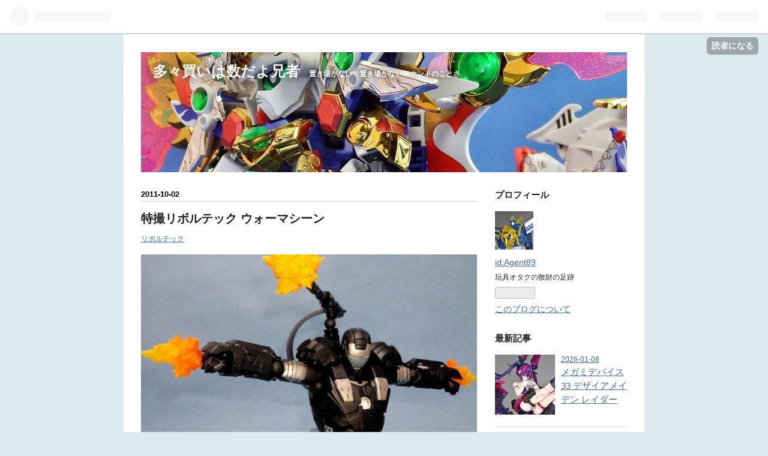

--- FILE ---
content_type: text/html; charset=utf-8
request_url: https://aurum08.hatenablog.com/entry/20111002/1317559664
body_size: 15981
content:
<!DOCTYPE html>
<html
  lang="ja"

data-admin-domain="//blog.hatena.ne.jp"
data-admin-origin="https://blog.hatena.ne.jp"
data-author="Agent89"
data-avail-langs="ja en"
data-blog="aurum08.hatenablog.com"
data-blog-host="aurum08.hatenablog.com"
data-blog-is-public="1"
data-blog-name="多々買いは数だよ兄者"
data-blog-owner="Agent89"
data-blog-show-ads="1"
data-blog-show-sleeping-ads=""
data-blog-uri="https://aurum08.hatenablog.com/"
data-blog-uuid="10257846132618672230"
data-blogs-uri-base="https://aurum08.hatenablog.com"
data-brand="hatenablog"
data-data-layer="{&quot;hatenablog&quot;:{&quot;admin&quot;:{},&quot;analytics&quot;:{&quot;brand_property_id&quot;:&quot;&quot;,&quot;measurement_id&quot;:&quot;&quot;,&quot;non_sampling_property_id&quot;:&quot;&quot;,&quot;property_id&quot;:&quot;&quot;,&quot;separated_property_id&quot;:&quot;UA-29716941-24&quot;},&quot;blog&quot;:{&quot;blog_id&quot;:&quot;10257846132618672230&quot;,&quot;content_seems_japanese&quot;:&quot;true&quot;,&quot;disable_ads&quot;:&quot;&quot;,&quot;enable_ads&quot;:&quot;true&quot;,&quot;enable_keyword_link&quot;:&quot;true&quot;,&quot;entry_show_footer_related_entries&quot;:&quot;true&quot;,&quot;force_pc_view&quot;:&quot;false&quot;,&quot;is_public&quot;:&quot;true&quot;,&quot;is_responsive_view&quot;:&quot;false&quot;,&quot;is_sleeping&quot;:&quot;false&quot;,&quot;lang&quot;:&quot;ja&quot;,&quot;name&quot;:&quot;\u591a\u3005\u8cb7\u3044\u306f\u6570\u3060\u3088\u5144\u8005&quot;,&quot;owner_name&quot;:&quot;Agent89&quot;,&quot;uri&quot;:&quot;https://aurum08.hatenablog.com/&quot;},&quot;brand&quot;:&quot;hatenablog&quot;,&quot;page_id&quot;:&quot;entry&quot;,&quot;permalink_entry&quot;:{&quot;author_name&quot;:&quot;Agent89&quot;,&quot;categories&quot;:&quot;\u30ea\u30dc\u30eb\u30c6\u30c3\u30af&quot;,&quot;character_count&quot;:783,&quot;date&quot;:&quot;2011-10-02&quot;,&quot;entry_id&quot;:&quot;10257846132619315705&quot;,&quot;first_category&quot;:&quot;\u30ea\u30dc\u30eb\u30c6\u30c3\u30af&quot;,&quot;hour&quot;:&quot;21&quot;,&quot;title&quot;:&quot;\u7279\u64ae\u30ea\u30dc\u30eb\u30c6\u30c3\u30af \u30a6\u30a9\u30fc\u30de\u30b7\u30fc\u30f3&quot;,&quot;uri&quot;:&quot;https://aurum08.hatenablog.com/entry/20111002/1317559664&quot;},&quot;pro&quot;:&quot;free&quot;,&quot;router_type&quot;:&quot;blogs&quot;}}"
data-device="pc"
data-dont-recommend-pro="false"
data-global-domain="https://hatena.blog"
data-globalheader-color="b"
data-globalheader-type="pc"
data-has-touch-view="1"
data-help-url="https://help.hatenablog.com"
data-page="entry"
data-parts-domain="https://hatenablog-parts.com"
data-plus-available=""
data-pro="false"
data-router-type="blogs"
data-sentry-dsn="https://03a33e4781a24cf2885099fed222b56d@sentry.io/1195218"
data-sentry-environment="production"
data-sentry-sample-rate="0.1"
data-static-domain="https://cdn.blog.st-hatena.com"
data-version="6d1f168243fdc977f4a5ebb79e76af"




  data-initial-state="{}"

  >
  <head prefix="og: http://ogp.me/ns# fb: http://ogp.me/ns/fb# article: http://ogp.me/ns/article#">

  

  

  


  

  <meta name="robots" content="max-image-preview:large" />


  <meta charset="utf-8"/>
  <meta http-equiv="X-UA-Compatible" content="IE=7; IE=9; IE=10; IE=11" />
  <title>特撮リボルテック ウォーマシーン - 多々買いは数だよ兄者</title>

  
  <link rel="canonical" href="https://aurum08.hatenablog.com/entry/20111002/1317559664"/>



  

<meta itemprop="name" content="特撮リボルテック ウォーマシーン - 多々買いは数だよ兄者"/>

  <meta itemprop="image" content="https://cdn.image.st-hatena.com/image/scale/d43529e26fdb4aa55512903fb8d7c20bd303ed48/backend=imagemagick;version=1;width=1300/https%3A%2F%2Fcdn-ak.f.st-hatena.com%2Fimages%2Ffotolife%2FA%2FAgent89%2F20111002%2F20111002120655.jpg"/>


  <meta property="og:title" content="特撮リボルテック ウォーマシーン - 多々買いは数だよ兄者"/>
<meta property="og:type" content="article"/>
  <meta property="og:url" content="https://aurum08.hatenablog.com/entry/20111002/1317559664"/>

  <meta property="og:image" content="https://cdn.image.st-hatena.com/image/scale/d43529e26fdb4aa55512903fb8d7c20bd303ed48/backend=imagemagick;version=1;width=1300/https%3A%2F%2Fcdn-ak.f.st-hatena.com%2Fimages%2Ffotolife%2FA%2FAgent89%2F20111002%2F20111002120655.jpg"/>

<meta property="og:image:alt" content="特撮リボルテック ウォーマシーン - 多々買いは数だよ兄者"/>
    <meta property="og:description" content="実写映画「アイアンマン２」より、アイアンマンMk-Ⅱの改造機・ウォーマシーンのレビューです" />
<meta property="og:site_name" content="多々買いは数だよ兄者"/>

  <meta property="article:published_time" content="2011-10-02T12:47:44Z" />

    <meta property="article:tag" content="リボルテック" />
      <meta name="twitter:card"  content="summary_large_image" />
    <meta name="twitter:image" content="https://cdn.image.st-hatena.com/image/scale/d43529e26fdb4aa55512903fb8d7c20bd303ed48/backend=imagemagick;version=1;width=1300/https%3A%2F%2Fcdn-ak.f.st-hatena.com%2Fimages%2Ffotolife%2FA%2FAgent89%2F20111002%2F20111002120655.jpg" />  <meta name="twitter:title" content="特撮リボルテック ウォーマシーン - 多々買いは数だよ兄者" />    <meta name="twitter:description" content="実写映画「アイアンマン２」より、アイアンマンMk-Ⅱの改造機・ウォーマシーンのレビューです" />  <meta name="twitter:app:name:iphone" content="はてなブログアプリ" />
  <meta name="twitter:app:id:iphone" content="583299321" />
  <meta name="twitter:app:url:iphone" content="hatenablog:///open?uri=https%3A%2F%2Faurum08.hatenablog.com%2Fentry%2F20111002%2F1317559664" />  <meta name="twitter:site" content="@aurum08" />
  
    <meta name="description" content="実写映画「アイアンマン２」より、アイアンマンMk-Ⅱの改造機・ウォーマシーンのレビューです" />


  
<script
  id="embed-gtm-data-layer-loader"
  data-data-layer-page-specific="{&quot;hatenablog&quot;:{&quot;blogs_permalink&quot;:{&quot;entry_afc_issued&quot;:&quot;false&quot;,&quot;blog_afc_issued&quot;:&quot;false&quot;,&quot;is_author_pro&quot;:&quot;false&quot;,&quot;has_related_entries_with_elasticsearch&quot;:&quot;true&quot;,&quot;is_blog_sleeping&quot;:&quot;false&quot;}}}"
>
(function() {
  function loadDataLayer(elem, attrName) {
    if (!elem) { return {}; }
    var json = elem.getAttribute(attrName);
    if (!json) { return {}; }
    return JSON.parse(json);
  }

  var globalVariables = loadDataLayer(
    document.documentElement,
    'data-data-layer'
  );
  var pageSpecificVariables = loadDataLayer(
    document.getElementById('embed-gtm-data-layer-loader'),
    'data-data-layer-page-specific'
  );

  var variables = [globalVariables, pageSpecificVariables];

  if (!window.dataLayer) {
    window.dataLayer = [];
  }

  for (var i = 0; i < variables.length; i++) {
    window.dataLayer.push(variables[i]);
  }
})();
</script>

<!-- Google Tag Manager -->
<script>(function(w,d,s,l,i){w[l]=w[l]||[];w[l].push({'gtm.start':
new Date().getTime(),event:'gtm.js'});var f=d.getElementsByTagName(s)[0],
j=d.createElement(s),dl=l!='dataLayer'?'&l='+l:'';j.async=true;j.src=
'https://www.googletagmanager.com/gtm.js?id='+i+dl;f.parentNode.insertBefore(j,f);
})(window,document,'script','dataLayer','GTM-P4CXTW');</script>
<!-- End Google Tag Manager -->











  <link rel="shortcut icon" href="https://aurum08.hatenablog.com/icon/favicon">
<link rel="apple-touch-icon" href="https://aurum08.hatenablog.com/icon/touch">
<link rel="icon" sizes="192x192" href="https://aurum08.hatenablog.com/icon/link">

  

<link rel="alternate" type="application/atom+xml" title="Atom" href="https://aurum08.hatenablog.com/feed"/>
<link rel="alternate" type="application/rss+xml" title="RSS2.0" href="https://aurum08.hatenablog.com/rss"/>

  <link rel="alternate" type="application/json+oembed" href="https://hatena.blog/oembed?url=https%3A%2F%2Faurum08.hatenablog.com%2Fentry%2F20111002%2F1317559664&amp;format=json" title="oEmbed Profile of 特撮リボルテック ウォーマシーン"/>
<link rel="alternate" type="text/xml+oembed" href="https://hatena.blog/oembed?url=https%3A%2F%2Faurum08.hatenablog.com%2Fentry%2F20111002%2F1317559664&amp;format=xml" title="oEmbed Profile of 特撮リボルテック ウォーマシーン"/>
  
  <link rel="author" href="http://www.hatena.ne.jp/Agent89/">

  

  
      <link rel="preload" href="https://cdn-ak.f.st-hatena.com/images/fotolife/A/Agent89/20190113/20190113212507.jpg" as="image"/>


  
    
<link rel="stylesheet" type="text/css" href="https://cdn.blog.st-hatena.com/css/blog.css?version=6d1f168243fdc977f4a5ebb79e76af"/>

    
  <link rel="stylesheet" type="text/css" href="https://usercss.blog.st-hatena.com/blog_style/10257846132618672230/bf2e3296f9b0ae6b989e9b5b9c1fceff9fd75e35"/>
  
  

  

  
<script> </script>

  
<style>
  div#google_afc_user,
  div.google-afc-user-container,
  div.google_afc_image,
  div.google_afc_blocklink {
      display: block !important;
  }
</style>


  
    <script src="https://cdn.pool.st-hatena.com/valve/valve.js" async></script>
<script id="test-valve-definition">
  var valve = window.valve || [];

  valve.push(function(v) {
    
    

    v.config({
      service: 'blog',
      content: {
        result: 'adtrust',
        documentIds: ["blog:entry:10257846132619315705"]
      }
    });
    v.defineDFPSlot({"lazy":1,"sizes":{"mappings":[[[320,568],[[336,280],[300,250],"fluid"]],[[0,0],[[300,250]]]]},"slotId":"ad-in-entry","unit":"/4374287/blog_pc_entry_sleep_in-article"});    v.defineDFPSlot({"lazy":"","sizes":[[300,250],[336,280],[468,60],"fluid"],"slotId":"google_afc_user_container_0","unit":"/4374287/blog_user"});
    v.sealDFPSlots();
  });
</script>

  

  
    <script type="application/ld+json">{"@context":"http://schema.org","@type":"Article","dateModified":"2018-09-03T20:59:58+09:00","datePublished":"2011-10-02T21:47:44+09:00","description":"実写映画「アイアンマン２」より、アイアンマンMk-Ⅱの改造機・ウォーマシーンのレビューです","headline":"特撮リボルテック ウォーマシーン","image":["https://cdn-ak.f.st-hatena.com/images/fotolife/A/Agent89/20111002/20111002120655.jpg"],"mainEntityOfPage":{"@id":"https://aurum08.hatenablog.com/entry/20111002/1317559664","@type":"WebPage"}}</script>

  

  

  

</head>

  <body class="page-entry header-image-enable category-リボルテック globalheader-ng-enabled">
    

<div id="globalheader-container"
  data-brand="hatenablog"
  
  >
  <iframe id="globalheader" height="37" frameborder="0" allowTransparency="true"></iframe>
</div>


  
  
  
    <nav class="
      blog-controlls
      
    ">
      <div class="blog-controlls-blog-icon">
        <a href="https://aurum08.hatenablog.com/">
          <img src="https://cdn.image.st-hatena.com/image/square/73d536d92de0c83ed1d2b8fb7e98c4ab2380f26e/backend=imagemagick;height=128;version=1;width=128/https%3A%2F%2Fcdn.user.blog.st-hatena.com%2Fblog_custom_icon%2F35819287%2F15358559593106" alt="多々買いは数だよ兄者"/>
        </a>
      </div>
      <div class="blog-controlls-title">
        <a href="https://aurum08.hatenablog.com/">多々買いは数だよ兄者</a>
      </div>
      <a href="https://blog.hatena.ne.jp/Agent89/aurum08.hatenablog.com/subscribe?utm_campaign=subscribe_blog&amp;utm_source=blogs_topright_button&amp;utm_medium=button" class="blog-controlls-subscribe-btn test-blog-header-controlls-subscribe">
        読者になる
      </a>
    </nav>
  

  <div id="container">
    <div id="container-inner">
      <header id="blog-title" data-brand="hatenablog">
  <div id="blog-title-inner" style="background-image: url('https://cdn-ak.f.st-hatena.com/images/fotolife/A/Agent89/20190113/20190113212507.jpg'); background-position: center -267px;">
    <div id="blog-title-content">
      <h1 id="title"><a href="https://aurum08.hatenablog.com/">多々買いは数だよ兄者</a></h1>
      
        <h2 id="blog-description">置き場がない　置き場がない　ホントのことさ</h2>
      
    </div>
  </div>
</header>

      

      
      




<div id="content" class="hfeed"
  
  >
  <div id="content-inner">
    <div id="wrapper">
      <div id="main">
        <div id="main-inner">
          

          


  


          
  
  <!-- google_ad_section_start -->
  <!-- rakuten_ad_target_begin -->
  
  
  

  

  
    
      
        <article class="entry hentry test-hentry js-entry-article date-first autopagerize_page_element chars-200 words-100 mode-hatena entry-odd" id="entry-10257846132619315705" data-keyword-campaign="" data-uuid="10257846132619315705" data-publication-type="entry">
  <div class="entry-inner">
    <header class="entry-header">
  
    <div class="date entry-date first">
    <a href="https://aurum08.hatenablog.com/archive/2011/10/02" rel="nofollow">
      <time datetime="2011-10-02T12:47:44Z" title="2011-10-02T12:47:44Z">
        <span class="date-year">2011</span><span class="hyphen">-</span><span class="date-month">10</span><span class="hyphen">-</span><span class="date-day">02</span>
      </time>
    </a>
      </div>
  <h1 class="entry-title">
  <a href="https://aurum08.hatenablog.com/entry/20111002/1317559664" class="entry-title-link bookmark">特撮リボルテック ウォーマシーン</a>
</h1>

  
  

  <div class="entry-categories categories">
    
    <a href="https://aurum08.hatenablog.com/archive/category/%E3%83%AA%E3%83%9C%E3%83%AB%E3%83%86%E3%83%83%E3%82%AF" class="entry-category-link category-リボルテック">リボルテック</a>
    
  </div>


  

  

</header>

    


    <div class="entry-content hatenablog-entry">
  
    <p><span itemscope itemtype="http://schema.org/Photograph"><a href="http://f.hatena.ne.jp/Agent89/20111002120655" class="hatena-fotolife" itemprop="url"><img src="https://cdn-ak.f.st-hatena.com/images/fotolife/A/Agent89/20111002/20111002120655.jpg" alt="f:id:Agent89:20111002120655j:image" title="f:id:Agent89:20111002120655j:image" class="hatena-fotolife" itemprop="image"></a></span><br />
実写映画「<a class="keyword" href="http://d.hatena.ne.jp/keyword/%A5%A2%A5%A4%A5%A2%A5%F3%A5%DE%A5%F3%A3%B2">アイアンマン２</a>」より、アイアンマンMk-Ⅱの改造機・ウォーマシーンのレビューです</p><br />
<p>パッケージ<br />
<span itemscope itemtype="http://schema.org/Photograph"><a href="http://f.hatena.ne.jp/Agent89/20111002113622" class="hatena-fotolife" itemprop="url"><img src="https://cdn-ak.f.st-hatena.com/images/fotolife/A/Agent89/20111002/20111002113622.jpg" alt="f:id:Agent89:20111002113622j:image" title="f:id:Agent89:20111002113622j:image" class="hatena-fotolife" itemprop="image"></a></span></p><p><span itemscope itemtype="http://schema.org/Photograph"><a href="http://f.hatena.ne.jp/Agent89/20111002113636" class="hatena-fotolife" itemprop="url"><img src="https://cdn-ak.f.st-hatena.com/images/fotolife/A/Agent89/20111002/20111002113636.jpg" alt="f:id:Agent89:20111002113636j:image" title="f:id:Agent89:20111002113636j:image" class="hatena-fotolife" itemprop="image"></a></span></p><p><span itemscope itemtype="http://schema.org/Photograph"><a href="http://f.hatena.ne.jp/Agent89/20111002113706" class="hatena-fotolife" itemprop="url"><img src="https://cdn-ak.f.st-hatena.com/images/fotolife/A/Agent89/20111002/20111002113706.jpg" alt="f:id:Agent89:20111002113706j:image" title="f:id:Agent89:20111002113706j:image" class="hatena-fotolife" itemprop="image"></a></span><br />
扉内のウォーマシーン紹介がけっこう気合入ってる感じです</p><br />
<br />
<p><span itemscope itemtype="http://schema.org/Photograph"><a href="http://f.hatena.ne.jp/Agent89/20111002115224" class="hatena-fotolife" itemprop="url"><img src="https://cdn-ak.f.st-hatena.com/images/fotolife/A/Agent89/20111002/20111002115224.jpg" alt="f:id:Agent89:20111002115224j:image" title="f:id:Agent89:20111002115224j:image" class="hatena-fotolife" itemprop="image"></a></span></p><p><span itemscope itemtype="http://schema.org/Photograph"><a href="http://f.hatena.ne.jp/Agent89/20111002115238" class="hatena-fotolife" itemprop="url"><img src="https://cdn-ak.f.st-hatena.com/images/fotolife/A/Agent89/20111002/20111002115238.jpg" alt="f:id:Agent89:20111002115238j:image" title="f:id:Agent89:20111002115238j:image" class="hatena-fotolife" itemprop="image"></a></span><br />
トニー・スタークの親友ジェームズ・ローズが持ち出したアイアンマンMk-Ⅱのスーツをハマー社が改造した、いわばアイアンマンMk-Ⅱ改。劇中では対決、共闘とライバルキャラのお約束をしっかりやっていました。<br />
上半身の肥大したゴリラ体型で、身が詰まっているのかずっしりと重いです。</p><br />
<br />
<p><span itemscope itemtype="http://schema.org/Photograph"><a href="http://f.hatena.ne.jp/Agent89/20111002115318" class="hatena-fotolife" itemprop="url"><img src="https://cdn-ak.f.st-hatena.com/images/fotolife/A/Agent89/20111002/20111002115318.jpg" alt="f:id:Agent89:20111002115318j:image" title="f:id:Agent89:20111002115318j:image" class="hatena-fotolife" itemprop="image"></a></span><br />
目は白塗りを赤で縁取ることで発行状態を再現。この塗り方はなかなかうまいと思います。<br />
胸のアーク・リアクターは奥まっているので、どうせならクリアパーツでもあればもっと見栄えが良かったかも。</p><br />
<br />
<p><span itemscope itemtype="http://schema.org/Photograph"><a href="http://f.hatena.ne.jp/Agent89/20111002115337" class="hatena-fotolife" itemprop="url"><img src="https://cdn-ak.f.st-hatena.com/images/fotolife/A/Agent89/20111002/20111002115337.jpg" alt="f:id:Agent89:20111002115337j:image" title="f:id:Agent89:20111002115337j:image" class="hatena-fotolife" itemprop="image"></a></span><br />
肩の<a class="keyword" href="http://d.hatena.ne.jp/keyword/%A5%AC%A5%C8%A5%EA%A5%F3%A5%B0%A5%AC%A5%F3">ガトリングガン</a>は２つの６mmジョイントで自在に動かせます。左側にも無理なく構えられます。給弾ベルトは軟質素材。追従性も高く、動かしているときに外れることもありませんでした。</p><br />
<br />
<p><span itemscope itemtype="http://schema.org/Photograph"><a href="http://f.hatena.ne.jp/Agent89/20111002132251" class="hatena-fotolife" itemprop="url"><img src="https://cdn-ak.f.st-hatena.com/images/fotolife/A/Agent89/20111002/20111002132251.jpg" alt="f:id:Agent89:20111002132251j:image" title="f:id:Agent89:20111002132251j:image" class="hatena-fotolife" itemprop="image"></a></span><br />
股関節はEvolution版<a class="keyword" href="http://d.hatena.ne.jp/keyword/%A5%A8%A5%F4%A5%A1">エヴァ</a>と同じような<a class="keyword" href="http://d.hatena.ne.jp/keyword/%A5%EA%A5%DC%A5%EB%A5%D0%A1%BC">リボルバー</a>と軸関節の組み合わせ。ただ、ジョイントの差し込み角度が悪いのか<a class="keyword" href="http://d.hatena.ne.jp/keyword/%A5%A8%A5%F4%A5%A1">エヴァ</a>に比べると動かし辛い印象です。</p><br />
<br />
<p><span itemscope itemtype="http://schema.org/Photograph"><a href="http://f.hatena.ne.jp/Agent89/20111002131821" class="hatena-fotolife" itemprop="url"><img src="https://cdn-ak.f.st-hatena.com/images/fotolife/A/Agent89/20111002/20111002131821.jpg" alt="f:id:Agent89:20111002131821j:image" title="f:id:Agent89:20111002131821j:image" class="hatena-fotolife" itemprop="image"></a></span></p><p><span itemscope itemtype="http://schema.org/Photograph"><a href="http://f.hatena.ne.jp/Agent89/20111002131832" class="hatena-fotolife" itemprop="url"><img src="https://cdn-ak.f.st-hatena.com/images/fotolife/A/Agent89/20111002/20111002131832.jpg" alt="f:id:Agent89:20111002131832j:image" title="f:id:Agent89:20111002131832j:image" class="hatena-fotolife" itemprop="image"></a></span><br />
両腕と腹部のマーキングが軍用兵器然としていて良いアクセント</p><br />
<br />
<p><span itemscope itemtype="http://schema.org/Photograph"><a href="http://f.hatena.ne.jp/Agent89/20111002132200" class="hatena-fotolife" itemprop="url"><img src="https://cdn-ak.f.st-hatena.com/images/fotolife/A/Agent89/20111002/20111002132200.jpg" alt="f:id:Agent89:20111002132200j:image" title="f:id:Agent89:20111002132200j:image" class="hatena-fotolife" itemprop="image"></a></span><br />
アイアンマンとの比較。かなり大柄に造形されています</p><br />
<br />
<p><span itemscope itemtype="http://schema.org/Photograph"><a href="http://f.hatena.ne.jp/Agent89/20111002115132" class="hatena-fotolife" itemprop="url"><img src="https://cdn-ak.f.st-hatena.com/images/fotolife/A/Agent89/20111002/20111002115132.jpg" alt="f:id:Agent89:20111002115132j:image" title="f:id:Agent89:20111002115132j:image" class="hatena-fotolife" itemprop="image"></a></span><br />
オプション一覧</p><br />
<br />
<p><span itemscope itemtype="http://schema.org/Photograph"><a href="http://f.hatena.ne.jp/Agent89/20111002132446" class="hatena-fotolife" itemprop="url"><img src="https://cdn-ak.f.st-hatena.com/images/fotolife/A/Agent89/20111002/20111002132446.jpg" alt="f:id:Agent89:20111002132446j:image" title="f:id:Agent89:20111002132446j:image" class="hatena-fotolife" itemprop="image"></a></span><br />
ごくありふれた形のエフェクトですが、あるとないとでは遊びの幅が段違いなので嬉しいオプションです</p><br />
<br />
<p><span itemscope itemtype="http://schema.org/Photograph"><a href="http://f.hatena.ne.jp/Agent89/20111002132652" class="hatena-fotolife" itemprop="url"><img src="https://cdn-ak.f.st-hatena.com/images/fotolife/A/Agent89/20111002/20111002132652.jpg" alt="f:id:Agent89:20111002132652j:image" title="f:id:Agent89:20111002132652j:image" class="hatena-fotolife" itemprop="image"></a></span><br />
リパルサー光線用の手首も付属。Mk-Ⅵとは違いこちらのエフェクトはなし</p><br />
<br />
<p><span itemscope itemtype="http://schema.org/Photograph"><a href="http://f.hatena.ne.jp/Agent89/20111002132952" class="hatena-fotolife" itemprop="url"><img src="https://cdn-ak.f.st-hatena.com/images/fotolife/A/Agent89/20111002/20111002132952.jpg" alt="f:id:Agent89:20111002132952j:image" title="f:id:Agent89:20111002132952j:image" class="hatena-fotolife" itemprop="image"></a></span><br />
足の裏にはMk-Ⅵと同じ径の穴が開いているので、Mk-Ⅵ付属の噴煙型スタンドも使用できます。</p><br />
<br />
<p><span itemscope itemtype="http://schema.org/Photograph"><a href="http://f.hatena.ne.jp/Agent89/20111002133422" class="hatena-fotolife" itemprop="url"><img src="https://cdn-ak.f.st-hatena.com/images/fotolife/A/Agent89/20111002/20111002133422.jpg" alt="f:id:Agent89:20111002133422j:image" title="f:id:Agent89:20111002133422j:image" class="hatena-fotolife" itemprop="image"></a></span><br />
同じくMk-Ⅵのリパルサー光線エフェクトも使用して空中戦ぽく</p><br />
<br />
<p><span itemscope itemtype="http://schema.org/Photograph"><a href="http://f.hatena.ne.jp/Agent89/20111002131942" class="hatena-fotolife" itemprop="url"><img src="https://cdn-ak.f.st-hatena.com/images/fotolife/A/Agent89/20111002/20111002131942.jpg" alt="f:id:Agent89:20111002131942j:image" title="f:id:Agent89:20111002131942j:image" class="hatena-fotolife" itemprop="image"></a></span><br />
どこかのホビー誌でやたらプッシュされていた正座。今回は足首のジョイントが保持力不足で自立が危うい感じでした。</p><br />
<br />
<p><span itemscope itemtype="http://schema.org/Photograph"><a href="http://f.hatena.ne.jp/Agent89/20111002131722" class="hatena-fotolife" itemprop="url"><img src="https://cdn-ak.f.st-hatena.com/images/fotolife/A/Agent89/20111002/20111002131722.jpg" alt="f:id:Agent89:20111002131722j:image" title="f:id:Agent89:20111002131722j:image" class="hatena-fotolife" itemprop="image"></a></span><br />
最新型と旧型の改造機の組み合わせは燃えます</p><br />
<br />
<p><span itemscope itemtype="http://schema.org/Photograph"><a href="http://f.hatena.ne.jp/Agent89/20111002135858" class="hatena-fotolife" itemprop="url"><img src="https://cdn-ak.f.st-hatena.com/images/fotolife/A/Agent89/20111002/20111002135858.jpg" alt="f:id:Agent89:20111002135858j:image" title="f:id:Agent89:20111002135858j:image" class="hatena-fotolife" itemprop="image"></a></span><br />
以上</p>

    
    




    

  
</div>

    
  <footer class="entry-footer">
    
    <div class="entry-tags-wrapper">
  <div class="entry-tags">  </div>
</div>

    <p class="entry-footer-section track-inview-by-gtm" data-gtm-track-json="{&quot;area&quot;: &quot;finish_reading&quot;}">
  <span class="author vcard"><span class="fn" data-load-nickname="1" data-user-name="Agent89" >Agent89</span></span>
  <span class="entry-footer-time"><a href="https://aurum08.hatenablog.com/entry/20111002/1317559664"><time data-relative datetime="2011-10-02T12:47:44Z" title="2011-10-02T12:47:44Z" class="updated">2011-10-02 21:47</time></a></span>
  
  
  
    <span class="
      entry-footer-subscribe
      
    " data-test-blog-controlls-subscribe>
      <a href="https://blog.hatena.ne.jp/Agent89/aurum08.hatenablog.com/subscribe?utm_campaign=subscribe_blog&amp;utm_source=blogs_entry_footer&amp;utm_medium=button">
        読者になる
      </a>
    </span>
  
</p>

    
  <div
    class="hatena-star-container"
    data-hatena-star-container
    data-hatena-star-url="https://aurum08.hatenablog.com/entry/20111002/1317559664"
    data-hatena-star-title="特撮リボルテック ウォーマシーン"
    data-hatena-star-variant="profile-icon"
    data-hatena-star-profile-url-template="https://blog.hatena.ne.jp/{username}/"
  ></div>


    
<div class="social-buttons">
  
  
    <div class="social-button-item">
      <a href="https://b.hatena.ne.jp/entry/s/aurum08.hatenablog.com/entry/20111002/1317559664" class="hatena-bookmark-button" data-hatena-bookmark-url="https://aurum08.hatenablog.com/entry/20111002/1317559664" data-hatena-bookmark-layout="vertical-balloon" data-hatena-bookmark-lang="ja" title="この記事をはてなブックマークに追加"><img src="https://b.st-hatena.com/images/entry-button/button-only.gif" alt="この記事をはてなブックマークに追加" width="20" height="20" style="border: none;" /></a>
    </div>
  
  
    <div class="social-button-item">
      <div class="fb-share-button" data-layout="box_count" data-href="https://aurum08.hatenablog.com/entry/20111002/1317559664"></div>
    </div>
  
  
    
    
    <div class="social-button-item">
      <a
          class="entry-share-button entry-share-button-twitter test-share-button-twitter"
          href="https://x.com/intent/tweet?text=%E7%89%B9%E6%92%AE%E3%83%AA%E3%83%9C%E3%83%AB%E3%83%86%E3%83%83%E3%82%AF+%E3%82%A6%E3%82%A9%E3%83%BC%E3%83%9E%E3%82%B7%E3%83%BC%E3%83%B3+-+%E5%A4%9A%E3%80%85%E8%B2%B7%E3%81%84%E3%81%AF%E6%95%B0%E3%81%A0%E3%82%88%E5%85%84%E8%80%85&amp;url=https%3A%2F%2Faurum08.hatenablog.com%2Fentry%2F20111002%2F1317559664"
          title="X（Twitter）で投稿する"
        ></a>
    </div>
  
  
  
  
  
  
</div>

    
  
  
    
    <div class="google-afc-image test-google-rectangle-ads">      
      
      <div id="google_afc_user_container_0" class="google-afc-user-container google_afc_blocklink2_5 google_afc_boder" data-test-unit="/4374287/blog_user"></div>
      
        <a href="http://blog.hatena.ne.jp/guide/pro" class="open-pro-modal" data-guide-pro-modal-ad-url="https://hatena.blog/guide/pro/modal/ad">広告を非表示にする</a>
      
    </div>
  
  


    <div class="customized-footer">
      

        

          <div class="entry-footer-modules" id="entry-footer-secondary-modules">      
<div class="hatena-module hatena-module-related-entries" >
      
  <!-- Hatena-Epic-has-related-entries-with-elasticsearch:true -->
  <div class="hatena-module-title">
    関連記事
  </div>
  <div class="hatena-module-body">
    <ul class="related-entries hatena-urllist urllist-with-thumbnails">
  
  
    
    <li class="urllist-item related-entries-item">
      <div class="urllist-item-inner related-entries-item-inner">
        
          
                      <a class="urllist-image-link related-entries-image-link" href="https://aurum08.hatenablog.com/entry/2024/05/28/211841">
  <img alt="FULL MECHANICS ソードカラミティガンダム (プレミアムバンダイ限定) " src="https://cdn.image.st-hatena.com/image/square/ff54607a3afe36de7a7d999e333e94fcf9c5a3cb/backend=imagemagick;height=100;version=1;width=100/https%3A%2F%2Fcdn-ak.f.st-hatena.com%2Fimages%2Ffotolife%2FA%2FAgent89%2F20240528%2F20240528153714.jpg" class="urllist-image related-entries-image" title="FULL MECHANICS ソードカラミティガンダム (プレミアムバンダイ限定) " width="100" height="100" loading="lazy">
</a>
            <div class="urllist-date-link related-entries-date-link">
  <a href="https://aurum08.hatenablog.com/archive/2024/05/28" rel="nofollow">
    <time datetime="2024-05-28T12:18:41Z" title="2024年5月28日">
      2024-05-28
    </time>
  </a>
</div>

          <a href="https://aurum08.hatenablog.com/entry/2024/05/28/211841" class="urllist-title-link related-entries-title-link  urllist-title related-entries-title">FULL MECHANICS ソードカラミティガンダム (プレミアムバンダイ限定) </a>




          
          

                      <div class="urllist-entry-body related-entries-entry-body">欲をかけばポイと捨てられる</div>
      </div>
    </li>
  
    
    <li class="urllist-item related-entries-item">
      <div class="urllist-item-inner related-entries-item-inner">
        
          
                      <a class="urllist-image-link related-entries-image-link" href="https://aurum08.hatenablog.com/entry/2023/11/26/100000">
  <img alt="S.H.Figuarts ウルトラマンブレーザー" src="https://cdn.image.st-hatena.com/image/square/9535952ad9eb21194378f68ffebb9c9479d6d24f/backend=imagemagick;height=100;version=1;width=100/https%3A%2F%2Fcdn-ak.f.st-hatena.com%2Fimages%2Ffotolife%2FA%2FAgent89%2F20231125%2F20231125132351.jpg" class="urllist-image related-entries-image" title="S.H.Figuarts ウルトラマンブレーザー" width="100" height="100" loading="lazy">
</a>
            <div class="urllist-date-link related-entries-date-link">
  <a href="https://aurum08.hatenablog.com/archive/2023/11/26" rel="nofollow">
    <time datetime="2023-11-26T01:00:00Z" title="2023年11月26日">
      2023-11-26
    </time>
  </a>
</div>

          <a href="https://aurum08.hatenablog.com/entry/2023/11/26/100000" class="urllist-title-link related-entries-title-link  urllist-title related-entries-title">S.H.Figuarts ウルトラマンブレーザー</a>




          
          

                      <div class="urllist-entry-body related-entries-entry-body">諦めないことを強さと呼んで</div>
      </div>
    </li>
  
    
    <li class="urllist-item related-entries-item">
      <div class="urllist-item-inner related-entries-item-inner">
        
          
                      <a class="urllist-image-link related-entries-image-link" href="https://aurum08.hatenablog.com/entry/20110419/1303209604">
  <img alt="リボルテック ジェフティ レビュー　 " src="https://cdn.image.st-hatena.com/image/square/31de408040b1cd7fcedf42c23f3a3d59fe57cccb/backend=imagemagick;height=100;version=1;width=100/https%3A%2F%2Fcdn-ak.f.st-hatena.com%2Fimages%2Ffotolife%2FA%2FAgent89%2F20110416%2F20110416080603.jpg" class="urllist-image related-entries-image" title="リボルテック ジェフティ レビュー　 " width="100" height="100" loading="lazy">
</a>
            <div class="urllist-date-link related-entries-date-link">
  <a href="https://aurum08.hatenablog.com/archive/2011/04/19" rel="nofollow">
    <time datetime="2011-04-19T10:40:04Z" title="2011年4月19日">
      2011-04-19
    </time>
  </a>
</div>

          <a href="https://aurum08.hatenablog.com/entry/20110419/1303209604" class="urllist-title-link related-entries-title-link  urllist-title related-entries-title">リボルテック ジェフティ レビュー </a>




          
          

                      <div class="urllist-entry-body related-entries-entry-body">本日は『ZONE OF THE ENDERS Z.O.E』より、主役機ジェフティを…</div>
      </div>
    </li>
  
    
    <li class="urllist-item related-entries-item">
      <div class="urllist-item-inner related-entries-item-inner">
        
          
                      <a class="urllist-image-link related-entries-image-link" href="https://aurum08.hatenablog.com/entry/20110301/1298976406">
  <img alt="特撮リボルテック アイアンマン マーク６ レビュー " src="https://cdn.image.st-hatena.com/image/square/95bc2fdf56098bbe8c46a56d44ce4572f4dea016/backend=imagemagick;height=100;version=1;width=100/https%3A%2F%2Fcdn-ak.f.st-hatena.com%2Fimages%2Ffotolife%2FA%2FAgent89%2F20110301%2F20110301151531.jpg" class="urllist-image related-entries-image" title="特撮リボルテック アイアンマン マーク６ レビュー " width="100" height="100" loading="lazy">
</a>
            <div class="urllist-date-link related-entries-date-link">
  <a href="https://aurum08.hatenablog.com/archive/2011/03/01" rel="nofollow">
    <time datetime="2011-03-01T10:46:46Z" title="2011年3月1日">
      2011-03-01
    </time>
  </a>
</div>

          <a href="https://aurum08.hatenablog.com/entry/20110301/1298976406" class="urllist-title-link related-entries-title-link  urllist-title related-entries-title">特撮リボルテック アイアンマン マーク６ レビュー </a>




          
          

                      <div class="urllist-entry-body related-entries-entry-body">映画「アイアンマン２」より、最新型のマーク６を紹介。</div>
      </div>
    </li>
  
    
    <li class="urllist-item related-entries-item">
      <div class="urllist-item-inner related-entries-item-inner">
        
          
                      <a class="urllist-image-link related-entries-image-link" href="https://aurum08.hatenablog.com/entry/20110226/1298720585">
  <img alt="figma エリオ・モンディアル バリアジャケットver. レビュー" src="https://cdn.image.st-hatena.com/image/square/42af5a10dda7e5cc020a9ddc5c4e2f039c937e88/backend=imagemagick;height=100;version=1;width=100/https%3A%2F%2Fcdn-ak.f.st-hatena.com%2Fimages%2Ffotolife%2FA%2FAgent89%2F20110226%2F20110226170350.jpg" class="urllist-image related-entries-image" title="figma エリオ・モンディアル バリアジャケットver. レビュー" width="100" height="100" loading="lazy">
</a>
            <div class="urllist-date-link related-entries-date-link">
  <a href="https://aurum08.hatenablog.com/archive/2011/02/26" rel="nofollow">
    <time datetime="2011-02-26T11:43:05Z" title="2011年2月26日">
      2011-02-26
    </time>
  </a>
</div>

          <a href="https://aurum08.hatenablog.com/entry/20110226/1298720585" class="urllist-title-link related-entries-title-link  urllist-title related-entries-title">figma エリオ・モンディアル バリアジャケットver. レビュー</a>




          
          

                      <div class="urllist-entry-body related-entries-entry-body">figmaリリカルなのはシリーズより、ライトニング分隊のちびっ子…</div>
      </div>
    </li>
  
</ul>

  </div>
</div>
  </div>
        

      
    </div>
    
  <div class="comment-box js-comment-box">
    
    <ul class="comment js-comment">
      <li class="read-more-comments" style="display: none;"><a>もっと読む</a></li>
    </ul>
    
      <a class="leave-comment-title js-leave-comment-title">コメントを書く</a>
    
  </div>

  </footer>

  </div>
</article>

      
      
    
  

  
  <!-- rakuten_ad_target_end -->
  <!-- google_ad_section_end -->
  
  
  
  <div class="pager pager-permalink permalink">
    
      
      <span class="pager-prev">
        <a href="https://aurum08.hatenablog.com/entry/20111006/1317895705" rel="prev">
          <span class="pager-arrow">&laquo; </span>
          ブラックライト
        </a>
      </span>
    
    
      
      <span class="pager-next">
        <a href="https://aurum08.hatenablog.com/entry/20110930/1317381606" rel="next">
          魂ウェブ商店限定 ROBOT魂SIDE MS ダブル…
          <span class="pager-arrow"> &raquo;</span>
        </a>
      </span>
    
  </div>


  



        </div>
      </div>

      <aside id="box1">
  <div id="box1-inner">
  </div>
</aside>

    </div><!-- #wrapper -->

    
<aside id="box2">
  
  <div id="box2-inner">
    
      

<div class="hatena-module hatena-module-profile">
  <div class="hatena-module-title">
    プロフィール
  </div>
  <div class="hatena-module-body">
    
    <a href="https://aurum08.hatenablog.com/about" class="profile-icon-link">
      <img src="https://cdn.profile-image.st-hatena.com/users/Agent89/profile.png?1757333240"
      alt="id:Agent89" class="profile-icon" />
    </a>
    

    
    <span class="id">
      <a href="https://aurum08.hatenablog.com/about" class="hatena-id-link"><span data-load-nickname="1" data-user-name="Agent89">id:Agent89</span></a>
      
  
  


    </span>
    

    

    
    <div class="profile-description">
      <p>玩具オタクの散財の足跡</p>

    </div>
    

    
      <div class="hatena-follow-button-box btn-subscribe js-hatena-follow-button-box"
  
  >

  <a href="#" class="hatena-follow-button js-hatena-follow-button">
    <span class="subscribing">
      <span class="foreground">読者です</span>
      <span class="background">読者をやめる</span>
    </span>
    <span class="unsubscribing" data-track-name="profile-widget-subscribe-button" data-track-once>
      <span class="foreground">読者になる</span>
      <span class="background">読者になる</span>
    </span>
  </a>
  <div class="subscription-count-box js-subscription-count-box">
    <i></i>
    <u></u>
    <span class="subscription-count js-subscription-count">
    </span>
  </div>
</div>

    

    

    <div class="profile-about">
      <a href="https://aurum08.hatenablog.com/about">このブログについて</a>
    </div>

  </div>
</div>

    
      <div class="hatena-module hatena-module-recent-entries ">
  <div class="hatena-module-title">
    <a href="https://aurum08.hatenablog.com/archive">
      最新記事
    </a>
  </div>
  <div class="hatena-module-body">
    <ul class="recent-entries hatena-urllist urllist-with-thumbnails">
  
  
    
    <li class="urllist-item recent-entries-item">
      <div class="urllist-item-inner recent-entries-item-inner">
        
          
                      <a class="urllist-image-link recent-entries-image-link" href="https://aurum08.hatenablog.com/entry/2026/01/06/200000">
  <img alt="メガミデバイス33 デザイアメイデン レイダー" src="https://cdn.image.st-hatena.com/image/square/f30ffec423d91f4d53958b3f7b9ef31394d44c24/backend=imagemagick;height=100;version=1;width=100/https%3A%2F%2Fcdn-ak.f.st-hatena.com%2Fimages%2Ffotolife%2FA%2FAgent89%2F20260105%2F20260105170821.jpg" class="urllist-image recent-entries-image" title="メガミデバイス33 デザイアメイデン レイダー" width="100" height="100" loading="lazy">
</a>
            <div class="urllist-date-link recent-entries-date-link">
  <a href="https://aurum08.hatenablog.com/archive/2026/01/06" rel="nofollow">
    <time datetime="2026-01-06T11:00:00Z" title="2026年1月6日">
      2026-01-06
    </time>
  </a>
</div>

          <a href="https://aurum08.hatenablog.com/entry/2026/01/06/200000" class="urllist-title-link recent-entries-title-link  urllist-title recent-entries-title">メガミデバイス33 デザイアメイデン レイダー</a>




          
          

                </div>
    </li>
  
    
    <li class="urllist-item recent-entries-item">
      <div class="urllist-item-inner recent-entries-item-inner">
        
          
                      <a class="urllist-image-link recent-entries-image-link" href="https://aurum08.hatenablog.com/entry/2026/01/05/133000">
  <img alt="HG 赤いガンダム" src="https://cdn.image.st-hatena.com/image/square/e8e6268872bc7742f0e2958e263b93bee9e54344/backend=imagemagick;height=100;version=1;width=100/https%3A%2F%2Fcdn-ak.f.st-hatena.com%2Fimages%2Ffotolife%2FA%2FAgent89%2F20260105%2F20260105104937.jpg" class="urllist-image recent-entries-image" title="HG 赤いガンダム" width="100" height="100" loading="lazy">
</a>
            <div class="urllist-date-link recent-entries-date-link">
  <a href="https://aurum08.hatenablog.com/archive/2026/01/05" rel="nofollow">
    <time datetime="2026-01-05T04:30:00Z" title="2026年1月5日">
      2026-01-05
    </time>
  </a>
</div>

          <a href="https://aurum08.hatenablog.com/entry/2026/01/05/133000" class="urllist-title-link recent-entries-title-link  urllist-title recent-entries-title">HG 赤いガンダム</a>




          
          

                </div>
    </li>
  
    
    <li class="urllist-item recent-entries-item">
      <div class="urllist-item-inner recent-entries-item-inner">
        
          
                      <a class="urllist-image-link recent-entries-image-link" href="https://aurum08.hatenablog.com/entry/2026/01/02/210000">
  <img alt="プレミアムバンダイ限定 HGAC ガンダムグリープ" src="https://cdn.image.st-hatena.com/image/square/551425a5b5143e191bab99ef3013378fb306a40c/backend=imagemagick;height=100;version=1;width=100/https%3A%2F%2Fcdn-ak.f.st-hatena.com%2Fimages%2Ffotolife%2FA%2FAgent89%2F20260102%2F20260102143352.jpg" class="urllist-image recent-entries-image" title="プレミアムバンダイ限定 HGAC ガンダムグリープ" width="100" height="100" loading="lazy">
</a>
            <div class="urllist-date-link recent-entries-date-link">
  <a href="https://aurum08.hatenablog.com/archive/2026/01/02" rel="nofollow">
    <time datetime="2026-01-02T12:00:00Z" title="2026年1月2日">
      2026-01-02
    </time>
  </a>
</div>

          <a href="https://aurum08.hatenablog.com/entry/2026/01/02/210000" class="urllist-title-link recent-entries-title-link  urllist-title recent-entries-title">プレミアムバンダイ限定 HGAC ガンダムグリープ</a>




          
          

                </div>
    </li>
  
    
    <li class="urllist-item recent-entries-item">
      <div class="urllist-item-inner recent-entries-item-inner">
        
          
                      <a class="urllist-image-link recent-entries-image-link" href="https://aurum08.hatenablog.com/entry/2025/12/07/190000">
  <img alt="ダイアクロン 〈D〉ビークルズ スカイキャリア" src="https://cdn.image.st-hatena.com/image/square/b74e4e842368d7bb25c477e938c9962867c38566/backend=imagemagick;height=100;version=1;width=100/https%3A%2F%2Fcdn-ak.f.st-hatena.com%2Fimages%2Ffotolife%2FA%2FAgent89%2F20251207%2F20251207130305.jpg" class="urllist-image recent-entries-image" title="ダイアクロン 〈D〉ビークルズ スカイキャリア" width="100" height="100" loading="lazy">
</a>
            <div class="urllist-date-link recent-entries-date-link">
  <a href="https://aurum08.hatenablog.com/archive/2025/12/07" rel="nofollow">
    <time datetime="2025-12-07T10:00:00Z" title="2025年12月7日">
      2025-12-07
    </time>
  </a>
</div>

          <a href="https://aurum08.hatenablog.com/entry/2025/12/07/190000" class="urllist-title-link recent-entries-title-link  urllist-title recent-entries-title">ダイアクロン 〈D〉ビークルズ スカイキャリア</a>




          
          

                </div>
    </li>
  
    
    <li class="urllist-item recent-entries-item">
      <div class="urllist-item-inner recent-entries-item-inner">
        
          
                      <a class="urllist-image-link recent-entries-image-link" href="https://aurum08.hatenablog.com/entry/2025/11/30/203000">
  <img alt="リボルテック アメイジング・ヤマグチ マジンガーZ" src="https://cdn.image.st-hatena.com/image/square/245bd005f55cdfb858e2c65ef886167d9016769a/backend=imagemagick;height=100;version=1;width=100/https%3A%2F%2Fcdn-ak.f.st-hatena.com%2Fimages%2Ffotolife%2FA%2FAgent89%2F20251130%2F20251130193351.jpg" class="urllist-image recent-entries-image" title="リボルテック アメイジング・ヤマグチ マジンガーZ" width="100" height="100" loading="lazy">
</a>
            <div class="urllist-date-link recent-entries-date-link">
  <a href="https://aurum08.hatenablog.com/archive/2025/11/30" rel="nofollow">
    <time datetime="2025-11-30T11:30:00Z" title="2025年11月30日">
      2025-11-30
    </time>
  </a>
</div>

          <a href="https://aurum08.hatenablog.com/entry/2025/11/30/203000" class="urllist-title-link recent-entries-title-link  urllist-title recent-entries-title">リボルテック アメイジング・ヤマグチ マジンガーZ</a>




          
          

                </div>
    </li>
  
    
    <li class="urllist-item recent-entries-item">
      <div class="urllist-item-inner recent-entries-item-inner">
        
          
                      <a class="urllist-image-link recent-entries-image-link" href="https://aurum08.hatenablog.com/entry/2025/11/02/170000">
  <img alt="THE合体 悪者特急合体ブラックマイトガイン" src="https://cdn.image.st-hatena.com/image/square/afa25187493015c8aa8b1acd97ef2a3c99bc22af/backend=imagemagick;height=100;version=1;width=100/https%3A%2F%2Fcdn-ak.f.st-hatena.com%2Fimages%2Ffotolife%2FA%2FAgent89%2F20251102%2F20251102100537.jpg" class="urllist-image recent-entries-image" title="THE合体 悪者特急合体ブラックマイトガイン" width="100" height="100" loading="lazy">
</a>
            <div class="urllist-date-link recent-entries-date-link">
  <a href="https://aurum08.hatenablog.com/archive/2025/11/02" rel="nofollow">
    <time datetime="2025-11-02T08:00:00Z" title="2025年11月2日">
      2025-11-02
    </time>
  </a>
</div>

          <a href="https://aurum08.hatenablog.com/entry/2025/11/02/170000" class="urllist-title-link recent-entries-title-link  urllist-title recent-entries-title">THE合体 悪者特急合体ブラックマイトガイン</a>




          
          

                </div>
    </li>
  
    
    <li class="urllist-item recent-entries-item">
      <div class="urllist-item-inner recent-entries-item-inner">
        
          
                      <a class="urllist-image-link recent-entries-image-link" href="https://aurum08.hatenablog.com/entry/2025/10/29/080000">
  <img alt="ダイアクロンタクティカルムーバー アグレスヴァーサルター〈ダイダロスユニット〉" src="https://cdn.image.st-hatena.com/image/square/1fc28f735e9b95f6c1e2037326f0c4da7b222a1b/backend=imagemagick;height=100;version=1;width=100/https%3A%2F%2Fcdn-ak.f.st-hatena.com%2Fimages%2Ffotolife%2FA%2FAgent89%2F20251026%2F20251026104811.jpg" class="urllist-image recent-entries-image" title="ダイアクロンタクティカルムーバー アグレスヴァーサルター〈ダイダロスユニット〉" width="100" height="100" loading="lazy">
</a>
            <div class="urllist-date-link recent-entries-date-link">
  <a href="https://aurum08.hatenablog.com/archive/2025/10/29" rel="nofollow">
    <time datetime="2025-10-28T23:00:00Z" title="2025年10月29日">
      2025-10-29
    </time>
  </a>
</div>

          <a href="https://aurum08.hatenablog.com/entry/2025/10/29/080000" class="urllist-title-link recent-entries-title-link  urllist-title recent-entries-title">ダイアクロンタクティカルムーバー アグレスヴァーサルター〈ダイダロスユニット〉</a>




          
          

                </div>
    </li>
  
    
    <li class="urllist-item recent-entries-item">
      <div class="urllist-item-inner recent-entries-item-inner">
        
          
                      <a class="urllist-image-link recent-entries-image-link" href="https://aurum08.hatenablog.com/entry/2025/10/12/170000">
  <img alt="RG ウイングガンダムゼロ" src="https://cdn.image.st-hatena.com/image/square/fbe932577ab89dea69f8a31c464585c4d1c8eeee/backend=imagemagick;height=100;version=1;width=100/https%3A%2F%2Fcdn-ak.f.st-hatena.com%2Fimages%2Ffotolife%2FA%2FAgent89%2F20251012%2F20251012115722.jpg" class="urllist-image recent-entries-image" title="RG ウイングガンダムゼロ" width="100" height="100" loading="lazy">
</a>
            <div class="urllist-date-link recent-entries-date-link">
  <a href="https://aurum08.hatenablog.com/archive/2025/10/12" rel="nofollow">
    <time datetime="2025-10-12T08:00:00Z" title="2025年10月12日">
      2025-10-12
    </time>
  </a>
</div>

          <a href="https://aurum08.hatenablog.com/entry/2025/10/12/170000" class="urllist-title-link recent-entries-title-link  urllist-title recent-entries-title">RG ウイングガンダムゼロ</a>




          
          

                </div>
    </li>
  
    
    <li class="urllist-item recent-entries-item">
      <div class="urllist-item-inner recent-entries-item-inner">
        
          
                      <a class="urllist-image-link recent-entries-image-link" href="https://aurum08.hatenablog.com/entry/2025/09/07/130000">
  <img alt="HGCE ストライクフリーダムガンダム【クリアカラー】" src="https://cdn.image.st-hatena.com/image/square/ce79a611b01edf69e1cfcaad6a5720c809a6b888/backend=imagemagick;height=100;version=1;width=100/https%3A%2F%2Fcdn-ak.f.st-hatena.com%2Fimages%2Ffotolife%2FA%2FAgent89%2F20250907%2F20250907105754.jpg" class="urllist-image recent-entries-image" title="HGCE ストライクフリーダムガンダム【クリアカラー】" width="100" height="100" loading="lazy">
</a>
            <div class="urllist-date-link recent-entries-date-link">
  <a href="https://aurum08.hatenablog.com/archive/2025/09/07" rel="nofollow">
    <time datetime="2025-09-07T04:00:00Z" title="2025年9月7日">
      2025-09-07
    </time>
  </a>
</div>

          <a href="https://aurum08.hatenablog.com/entry/2025/09/07/130000" class="urllist-title-link recent-entries-title-link  urllist-title recent-entries-title">HGCE ストライクフリーダムガンダム【クリアカラー】</a>




          
          

                </div>
    </li>
  
    
    <li class="urllist-item recent-entries-item">
      <div class="urllist-item-inner recent-entries-item-inner">
        
          
                      <a class="urllist-image-link recent-entries-image-link" href="https://aurum08.hatenablog.com/entry/2025/08/31/160000">
  <img alt="ダイアクロンタクティカルムーバー タクティカルグランダー増設強化システムユニット" src="https://cdn.image.st-hatena.com/image/square/b022426c099ac08220619281a1684c536aabbfb8/backend=imagemagick;height=100;version=1;width=100/https%3A%2F%2Fcdn-ak.f.st-hatena.com%2Fimages%2Ffotolife%2FA%2FAgent89%2F20250831%2F20250831131920.jpg" class="urllist-image recent-entries-image" title="ダイアクロンタクティカルムーバー タクティカルグランダー増設強化システムユニット" width="100" height="100" loading="lazy">
</a>
            <div class="urllist-date-link recent-entries-date-link">
  <a href="https://aurum08.hatenablog.com/archive/2025/08/31" rel="nofollow">
    <time datetime="2025-08-31T07:00:00Z" title="2025年8月31日">
      2025-08-31
    </time>
  </a>
</div>

          <a href="https://aurum08.hatenablog.com/entry/2025/08/31/160000" class="urllist-title-link recent-entries-title-link  urllist-title recent-entries-title">ダイアクロンタクティカルムーバー タクティカルグランダー増設強化システムユニット</a>




          
          

                </div>
    </li>
  
</ul>

      </div>
</div>

    
      
<div class="hatena-module hatena-module-entries-access-ranking"
  data-count="10"
  data-source="access"
  data-enable_customize_format="0"
  data-display_entry_image_size_width="100"
  data-display_entry_image_size_height="100"

  data-display_entry_category="0"
  data-display_entry_image="1"
  data-display_entry_image_size_width="100"
  data-display_entry_image_size_height="100"
  data-display_entry_body_length="0"
  data-display_entry_date="0"
  data-display_entry_title_length="20"
  data-restrict_entry_title_length="0"
  data-display_bookmark_count="0"

>
  <div class="hatena-module-title">
    
      注目記事
    
  </div>
  <div class="hatena-module-body">
    
  </div>
</div>

    
      

<div class="hatena-module hatena-module-category">
  <div class="hatena-module-title">
    カテゴリー
  </div>
  <div class="hatena-module-body">
    <ul class="hatena-urllist">
      
        <li>
          <a href="https://aurum08.hatenablog.com/archive/category/figma" class="category-figma">
            figma (30)
          </a>
        </li>
      
        <li>
          <a href="https://aurum08.hatenablog.com/archive/category/NXEDGE%20STYLE" class="category-NXEDGE-STYLE">
            NXEDGE STYLE (7)
          </a>
        </li>
      
        <li>
          <a href="https://aurum08.hatenablog.com/archive/category/ROBOT%E9%AD%82" class="category-ROBOT魂">
            ROBOT魂 (67)
          </a>
        </li>
      
        <li>
          <a href="https://aurum08.hatenablog.com/archive/category/S.H.Figuarts" class="category-S.H.Figuarts">
            S.H.Figuarts (96)
          </a>
        </li>
      
        <li>
          <a href="https://aurum08.hatenablog.com/archive/category/ULTRA-ACT" class="category-ULTRA-ACT">
            ULTRA-ACT (17)
          </a>
        </li>
      
        <li>
          <a href="https://aurum08.hatenablog.com/archive/category/%E3%81%9D%E3%81%AE%E4%BB%96" class="category-その他">
            その他 (34)
          </a>
        </li>
      
        <li>
          <a href="https://aurum08.hatenablog.com/archive/category/%E3%82%AD%E3%83%A5%E3%83%BC%E3%83%9D%E3%83%83%E3%82%B7%E3%83%A5" class="category-キューポッシュ">
            キューポッシュ (8)
          </a>
        </li>
      
        <li>
          <a href="https://aurum08.hatenablog.com/archive/category/%E3%82%B0%E3%83%83%E3%83%89%E3%82%B9%E3%83%9E%E3%82%A4%E3%83%AB%E3%82%AB%E3%83%B3%E3%83%91%E3%83%8B%E3%83%BC" class="category-グッドスマイルカンパニー">
            グッドスマイルカンパニー (52)
          </a>
        </li>
      
        <li>
          <a href="https://aurum08.hatenablog.com/archive/category/%E3%82%B3%E3%83%88%E3%83%96%E3%82%AD%E3%83%A4" class="category-コトブキヤ">
            コトブキヤ (51)
          </a>
        </li>
      
        <li>
          <a href="https://aurum08.hatenablog.com/archive/category/%E3%82%BF%E3%82%AB%E3%83%A9%E3%83%88%E3%83%9F%E3%83%BC" class="category-タカラトミー">
            タカラトミー (132)
          </a>
        </li>
      
        <li>
          <a href="https://aurum08.hatenablog.com/archive/category/%E3%83%80%E3%82%A4%E3%82%A2%E3%82%AF%E3%83%AD%E3%83%B3" class="category-ダイアクロン">
            ダイアクロン (43)
          </a>
        </li>
      
        <li>
          <a href="https://aurum08.hatenablog.com/archive/category/%E3%83%88%E3%83%A9%E3%83%B3%E3%82%B9%E3%83%95%E3%82%A9%E3%83%BC%E3%83%9E%E3%83%BC" class="category-トランスフォーマー">
            トランスフォーマー (89)
          </a>
        </li>
      
        <li>
          <a href="https://aurum08.hatenablog.com/archive/category/%E3%83%97%E3%83%A9%E3%83%A2%E3%83%87%E3%83%AB" class="category-プラモデル">
            プラモデル (199)
          </a>
        </li>
      
        <li>
          <a href="https://aurum08.hatenablog.com/archive/category/%E3%83%AA%E3%83%9C%E3%83%AB%E3%83%86%E3%83%83%E3%82%AF" class="category-リボルテック">
            リボルテック (19)
          </a>
        </li>
      
        <li>
          <a href="https://aurum08.hatenablog.com/archive/category/%E5%8B%87%E8%80%85%E3%82%B7%E3%83%AA%E3%83%BC%E3%82%BA" class="category-勇者シリーズ">
            勇者シリーズ (57)
          </a>
        </li>
      
        <li>
          <a href="https://aurum08.hatenablog.com/archive/category/%E5%90%88%E9%87%91%E7%8E%A9%E5%85%B7" class="category-合金玩具">
            合金玩具 (23)
          </a>
        </li>
      
        <li>
          <a href="https://aurum08.hatenablog.com/archive/category/%E9%9B%91%E8%A8%98" class="category-雑記">
            雑記 (61)
          </a>
        </li>
      
        <li>
          <a href="https://aurum08.hatenablog.com/archive/category/%E9%A3%9F%E7%8E%A9" class="category-食玩">
            食玩 (65)
          </a>
        </li>
      
    </ul>
  </div>
</div>

    
      

<div class="hatena-module hatena-module-archive" data-archive-type="default" data-archive-url="https://aurum08.hatenablog.com/archive">
  <div class="hatena-module-title">
    <a href="https://aurum08.hatenablog.com/archive">月別アーカイブ</a>
  </div>
  <div class="hatena-module-body">
    
      
        <ul class="hatena-urllist">
          
            <li class="archive-module-year archive-module-year-hidden" data-year="2026">
              <div class="archive-module-button">
                <span class="archive-module-hide-button">▼</span>
                <span class="archive-module-show-button">▶</span>
              </div>
              <a href="https://aurum08.hatenablog.com/archive/2026" class="archive-module-year-title archive-module-year-2026">
                2026
              </a>
              <ul class="archive-module-months">
                
                  <li class="archive-module-month">
                    <a href="https://aurum08.hatenablog.com/archive/2026/01" class="archive-module-month-title archive-module-month-2026-1">
                      2026 / 1
                    </a>
                  </li>
                
              </ul>
            </li>
          
            <li class="archive-module-year archive-module-year-hidden" data-year="2025">
              <div class="archive-module-button">
                <span class="archive-module-hide-button">▼</span>
                <span class="archive-module-show-button">▶</span>
              </div>
              <a href="https://aurum08.hatenablog.com/archive/2025" class="archive-module-year-title archive-module-year-2025">
                2025
              </a>
              <ul class="archive-module-months">
                
                  <li class="archive-module-month">
                    <a href="https://aurum08.hatenablog.com/archive/2025/12" class="archive-module-month-title archive-module-month-2025-12">
                      2025 / 12
                    </a>
                  </li>
                
                  <li class="archive-module-month">
                    <a href="https://aurum08.hatenablog.com/archive/2025/11" class="archive-module-month-title archive-module-month-2025-11">
                      2025 / 11
                    </a>
                  </li>
                
                  <li class="archive-module-month">
                    <a href="https://aurum08.hatenablog.com/archive/2025/10" class="archive-module-month-title archive-module-month-2025-10">
                      2025 / 10
                    </a>
                  </li>
                
                  <li class="archive-module-month">
                    <a href="https://aurum08.hatenablog.com/archive/2025/09" class="archive-module-month-title archive-module-month-2025-9">
                      2025 / 9
                    </a>
                  </li>
                
                  <li class="archive-module-month">
                    <a href="https://aurum08.hatenablog.com/archive/2025/08" class="archive-module-month-title archive-module-month-2025-8">
                      2025 / 8
                    </a>
                  </li>
                
                  <li class="archive-module-month">
                    <a href="https://aurum08.hatenablog.com/archive/2025/07" class="archive-module-month-title archive-module-month-2025-7">
                      2025 / 7
                    </a>
                  </li>
                
                  <li class="archive-module-month">
                    <a href="https://aurum08.hatenablog.com/archive/2025/06" class="archive-module-month-title archive-module-month-2025-6">
                      2025 / 6
                    </a>
                  </li>
                
                  <li class="archive-module-month">
                    <a href="https://aurum08.hatenablog.com/archive/2025/05" class="archive-module-month-title archive-module-month-2025-5">
                      2025 / 5
                    </a>
                  </li>
                
                  <li class="archive-module-month">
                    <a href="https://aurum08.hatenablog.com/archive/2025/04" class="archive-module-month-title archive-module-month-2025-4">
                      2025 / 4
                    </a>
                  </li>
                
                  <li class="archive-module-month">
                    <a href="https://aurum08.hatenablog.com/archive/2025/03" class="archive-module-month-title archive-module-month-2025-3">
                      2025 / 3
                    </a>
                  </li>
                
                  <li class="archive-module-month">
                    <a href="https://aurum08.hatenablog.com/archive/2025/02" class="archive-module-month-title archive-module-month-2025-2">
                      2025 / 2
                    </a>
                  </li>
                
                  <li class="archive-module-month">
                    <a href="https://aurum08.hatenablog.com/archive/2025/01" class="archive-module-month-title archive-module-month-2025-1">
                      2025 / 1
                    </a>
                  </li>
                
              </ul>
            </li>
          
            <li class="archive-module-year archive-module-year-hidden" data-year="2024">
              <div class="archive-module-button">
                <span class="archive-module-hide-button">▼</span>
                <span class="archive-module-show-button">▶</span>
              </div>
              <a href="https://aurum08.hatenablog.com/archive/2024" class="archive-module-year-title archive-module-year-2024">
                2024
              </a>
              <ul class="archive-module-months">
                
                  <li class="archive-module-month">
                    <a href="https://aurum08.hatenablog.com/archive/2024/12" class="archive-module-month-title archive-module-month-2024-12">
                      2024 / 12
                    </a>
                  </li>
                
                  <li class="archive-module-month">
                    <a href="https://aurum08.hatenablog.com/archive/2024/11" class="archive-module-month-title archive-module-month-2024-11">
                      2024 / 11
                    </a>
                  </li>
                
                  <li class="archive-module-month">
                    <a href="https://aurum08.hatenablog.com/archive/2024/10" class="archive-module-month-title archive-module-month-2024-10">
                      2024 / 10
                    </a>
                  </li>
                
                  <li class="archive-module-month">
                    <a href="https://aurum08.hatenablog.com/archive/2024/09" class="archive-module-month-title archive-module-month-2024-9">
                      2024 / 9
                    </a>
                  </li>
                
                  <li class="archive-module-month">
                    <a href="https://aurum08.hatenablog.com/archive/2024/08" class="archive-module-month-title archive-module-month-2024-8">
                      2024 / 8
                    </a>
                  </li>
                
                  <li class="archive-module-month">
                    <a href="https://aurum08.hatenablog.com/archive/2024/07" class="archive-module-month-title archive-module-month-2024-7">
                      2024 / 7
                    </a>
                  </li>
                
                  <li class="archive-module-month">
                    <a href="https://aurum08.hatenablog.com/archive/2024/06" class="archive-module-month-title archive-module-month-2024-6">
                      2024 / 6
                    </a>
                  </li>
                
                  <li class="archive-module-month">
                    <a href="https://aurum08.hatenablog.com/archive/2024/05" class="archive-module-month-title archive-module-month-2024-5">
                      2024 / 5
                    </a>
                  </li>
                
                  <li class="archive-module-month">
                    <a href="https://aurum08.hatenablog.com/archive/2024/04" class="archive-module-month-title archive-module-month-2024-4">
                      2024 / 4
                    </a>
                  </li>
                
                  <li class="archive-module-month">
                    <a href="https://aurum08.hatenablog.com/archive/2024/03" class="archive-module-month-title archive-module-month-2024-3">
                      2024 / 3
                    </a>
                  </li>
                
                  <li class="archive-module-month">
                    <a href="https://aurum08.hatenablog.com/archive/2024/02" class="archive-module-month-title archive-module-month-2024-2">
                      2024 / 2
                    </a>
                  </li>
                
                  <li class="archive-module-month">
                    <a href="https://aurum08.hatenablog.com/archive/2024/01" class="archive-module-month-title archive-module-month-2024-1">
                      2024 / 1
                    </a>
                  </li>
                
              </ul>
            </li>
          
            <li class="archive-module-year archive-module-year-hidden" data-year="2023">
              <div class="archive-module-button">
                <span class="archive-module-hide-button">▼</span>
                <span class="archive-module-show-button">▶</span>
              </div>
              <a href="https://aurum08.hatenablog.com/archive/2023" class="archive-module-year-title archive-module-year-2023">
                2023
              </a>
              <ul class="archive-module-months">
                
                  <li class="archive-module-month">
                    <a href="https://aurum08.hatenablog.com/archive/2023/12" class="archive-module-month-title archive-module-month-2023-12">
                      2023 / 12
                    </a>
                  </li>
                
                  <li class="archive-module-month">
                    <a href="https://aurum08.hatenablog.com/archive/2023/11" class="archive-module-month-title archive-module-month-2023-11">
                      2023 / 11
                    </a>
                  </li>
                
                  <li class="archive-module-month">
                    <a href="https://aurum08.hatenablog.com/archive/2023/10" class="archive-module-month-title archive-module-month-2023-10">
                      2023 / 10
                    </a>
                  </li>
                
                  <li class="archive-module-month">
                    <a href="https://aurum08.hatenablog.com/archive/2023/09" class="archive-module-month-title archive-module-month-2023-9">
                      2023 / 9
                    </a>
                  </li>
                
                  <li class="archive-module-month">
                    <a href="https://aurum08.hatenablog.com/archive/2023/08" class="archive-module-month-title archive-module-month-2023-8">
                      2023 / 8
                    </a>
                  </li>
                
                  <li class="archive-module-month">
                    <a href="https://aurum08.hatenablog.com/archive/2023/07" class="archive-module-month-title archive-module-month-2023-7">
                      2023 / 7
                    </a>
                  </li>
                
                  <li class="archive-module-month">
                    <a href="https://aurum08.hatenablog.com/archive/2023/06" class="archive-module-month-title archive-module-month-2023-6">
                      2023 / 6
                    </a>
                  </li>
                
                  <li class="archive-module-month">
                    <a href="https://aurum08.hatenablog.com/archive/2023/05" class="archive-module-month-title archive-module-month-2023-5">
                      2023 / 5
                    </a>
                  </li>
                
                  <li class="archive-module-month">
                    <a href="https://aurum08.hatenablog.com/archive/2023/04" class="archive-module-month-title archive-module-month-2023-4">
                      2023 / 4
                    </a>
                  </li>
                
                  <li class="archive-module-month">
                    <a href="https://aurum08.hatenablog.com/archive/2023/03" class="archive-module-month-title archive-module-month-2023-3">
                      2023 / 3
                    </a>
                  </li>
                
                  <li class="archive-module-month">
                    <a href="https://aurum08.hatenablog.com/archive/2023/02" class="archive-module-month-title archive-module-month-2023-2">
                      2023 / 2
                    </a>
                  </li>
                
                  <li class="archive-module-month">
                    <a href="https://aurum08.hatenablog.com/archive/2023/01" class="archive-module-month-title archive-module-month-2023-1">
                      2023 / 1
                    </a>
                  </li>
                
              </ul>
            </li>
          
            <li class="archive-module-year archive-module-year-hidden" data-year="2022">
              <div class="archive-module-button">
                <span class="archive-module-hide-button">▼</span>
                <span class="archive-module-show-button">▶</span>
              </div>
              <a href="https://aurum08.hatenablog.com/archive/2022" class="archive-module-year-title archive-module-year-2022">
                2022
              </a>
              <ul class="archive-module-months">
                
                  <li class="archive-module-month">
                    <a href="https://aurum08.hatenablog.com/archive/2022/12" class="archive-module-month-title archive-module-month-2022-12">
                      2022 / 12
                    </a>
                  </li>
                
                  <li class="archive-module-month">
                    <a href="https://aurum08.hatenablog.com/archive/2022/11" class="archive-module-month-title archive-module-month-2022-11">
                      2022 / 11
                    </a>
                  </li>
                
                  <li class="archive-module-month">
                    <a href="https://aurum08.hatenablog.com/archive/2022/10" class="archive-module-month-title archive-module-month-2022-10">
                      2022 / 10
                    </a>
                  </li>
                
                  <li class="archive-module-month">
                    <a href="https://aurum08.hatenablog.com/archive/2022/09" class="archive-module-month-title archive-module-month-2022-9">
                      2022 / 9
                    </a>
                  </li>
                
                  <li class="archive-module-month">
                    <a href="https://aurum08.hatenablog.com/archive/2022/08" class="archive-module-month-title archive-module-month-2022-8">
                      2022 / 8
                    </a>
                  </li>
                
                  <li class="archive-module-month">
                    <a href="https://aurum08.hatenablog.com/archive/2022/07" class="archive-module-month-title archive-module-month-2022-7">
                      2022 / 7
                    </a>
                  </li>
                
                  <li class="archive-module-month">
                    <a href="https://aurum08.hatenablog.com/archive/2022/06" class="archive-module-month-title archive-module-month-2022-6">
                      2022 / 6
                    </a>
                  </li>
                
                  <li class="archive-module-month">
                    <a href="https://aurum08.hatenablog.com/archive/2022/05" class="archive-module-month-title archive-module-month-2022-5">
                      2022 / 5
                    </a>
                  </li>
                
                  <li class="archive-module-month">
                    <a href="https://aurum08.hatenablog.com/archive/2022/04" class="archive-module-month-title archive-module-month-2022-4">
                      2022 / 4
                    </a>
                  </li>
                
                  <li class="archive-module-month">
                    <a href="https://aurum08.hatenablog.com/archive/2022/03" class="archive-module-month-title archive-module-month-2022-3">
                      2022 / 3
                    </a>
                  </li>
                
                  <li class="archive-module-month">
                    <a href="https://aurum08.hatenablog.com/archive/2022/02" class="archive-module-month-title archive-module-month-2022-2">
                      2022 / 2
                    </a>
                  </li>
                
                  <li class="archive-module-month">
                    <a href="https://aurum08.hatenablog.com/archive/2022/01" class="archive-module-month-title archive-module-month-2022-1">
                      2022 / 1
                    </a>
                  </li>
                
              </ul>
            </li>
          
            <li class="archive-module-year archive-module-year-hidden" data-year="2021">
              <div class="archive-module-button">
                <span class="archive-module-hide-button">▼</span>
                <span class="archive-module-show-button">▶</span>
              </div>
              <a href="https://aurum08.hatenablog.com/archive/2021" class="archive-module-year-title archive-module-year-2021">
                2021
              </a>
              <ul class="archive-module-months">
                
                  <li class="archive-module-month">
                    <a href="https://aurum08.hatenablog.com/archive/2021/12" class="archive-module-month-title archive-module-month-2021-12">
                      2021 / 12
                    </a>
                  </li>
                
                  <li class="archive-module-month">
                    <a href="https://aurum08.hatenablog.com/archive/2021/11" class="archive-module-month-title archive-module-month-2021-11">
                      2021 / 11
                    </a>
                  </li>
                
                  <li class="archive-module-month">
                    <a href="https://aurum08.hatenablog.com/archive/2021/10" class="archive-module-month-title archive-module-month-2021-10">
                      2021 / 10
                    </a>
                  </li>
                
                  <li class="archive-module-month">
                    <a href="https://aurum08.hatenablog.com/archive/2021/09" class="archive-module-month-title archive-module-month-2021-9">
                      2021 / 9
                    </a>
                  </li>
                
                  <li class="archive-module-month">
                    <a href="https://aurum08.hatenablog.com/archive/2021/08" class="archive-module-month-title archive-module-month-2021-8">
                      2021 / 8
                    </a>
                  </li>
                
                  <li class="archive-module-month">
                    <a href="https://aurum08.hatenablog.com/archive/2021/07" class="archive-module-month-title archive-module-month-2021-7">
                      2021 / 7
                    </a>
                  </li>
                
                  <li class="archive-module-month">
                    <a href="https://aurum08.hatenablog.com/archive/2021/06" class="archive-module-month-title archive-module-month-2021-6">
                      2021 / 6
                    </a>
                  </li>
                
                  <li class="archive-module-month">
                    <a href="https://aurum08.hatenablog.com/archive/2021/05" class="archive-module-month-title archive-module-month-2021-5">
                      2021 / 5
                    </a>
                  </li>
                
                  <li class="archive-module-month">
                    <a href="https://aurum08.hatenablog.com/archive/2021/04" class="archive-module-month-title archive-module-month-2021-4">
                      2021 / 4
                    </a>
                  </li>
                
                  <li class="archive-module-month">
                    <a href="https://aurum08.hatenablog.com/archive/2021/03" class="archive-module-month-title archive-module-month-2021-3">
                      2021 / 3
                    </a>
                  </li>
                
                  <li class="archive-module-month">
                    <a href="https://aurum08.hatenablog.com/archive/2021/02" class="archive-module-month-title archive-module-month-2021-2">
                      2021 / 2
                    </a>
                  </li>
                
                  <li class="archive-module-month">
                    <a href="https://aurum08.hatenablog.com/archive/2021/01" class="archive-module-month-title archive-module-month-2021-1">
                      2021 / 1
                    </a>
                  </li>
                
              </ul>
            </li>
          
            <li class="archive-module-year archive-module-year-hidden" data-year="2020">
              <div class="archive-module-button">
                <span class="archive-module-hide-button">▼</span>
                <span class="archive-module-show-button">▶</span>
              </div>
              <a href="https://aurum08.hatenablog.com/archive/2020" class="archive-module-year-title archive-module-year-2020">
                2020
              </a>
              <ul class="archive-module-months">
                
                  <li class="archive-module-month">
                    <a href="https://aurum08.hatenablog.com/archive/2020/12" class="archive-module-month-title archive-module-month-2020-12">
                      2020 / 12
                    </a>
                  </li>
                
                  <li class="archive-module-month">
                    <a href="https://aurum08.hatenablog.com/archive/2020/11" class="archive-module-month-title archive-module-month-2020-11">
                      2020 / 11
                    </a>
                  </li>
                
                  <li class="archive-module-month">
                    <a href="https://aurum08.hatenablog.com/archive/2020/10" class="archive-module-month-title archive-module-month-2020-10">
                      2020 / 10
                    </a>
                  </li>
                
                  <li class="archive-module-month">
                    <a href="https://aurum08.hatenablog.com/archive/2020/09" class="archive-module-month-title archive-module-month-2020-9">
                      2020 / 9
                    </a>
                  </li>
                
                  <li class="archive-module-month">
                    <a href="https://aurum08.hatenablog.com/archive/2020/08" class="archive-module-month-title archive-module-month-2020-8">
                      2020 / 8
                    </a>
                  </li>
                
                  <li class="archive-module-month">
                    <a href="https://aurum08.hatenablog.com/archive/2020/07" class="archive-module-month-title archive-module-month-2020-7">
                      2020 / 7
                    </a>
                  </li>
                
                  <li class="archive-module-month">
                    <a href="https://aurum08.hatenablog.com/archive/2020/06" class="archive-module-month-title archive-module-month-2020-6">
                      2020 / 6
                    </a>
                  </li>
                
                  <li class="archive-module-month">
                    <a href="https://aurum08.hatenablog.com/archive/2020/05" class="archive-module-month-title archive-module-month-2020-5">
                      2020 / 5
                    </a>
                  </li>
                
                  <li class="archive-module-month">
                    <a href="https://aurum08.hatenablog.com/archive/2020/04" class="archive-module-month-title archive-module-month-2020-4">
                      2020 / 4
                    </a>
                  </li>
                
                  <li class="archive-module-month">
                    <a href="https://aurum08.hatenablog.com/archive/2020/03" class="archive-module-month-title archive-module-month-2020-3">
                      2020 / 3
                    </a>
                  </li>
                
                  <li class="archive-module-month">
                    <a href="https://aurum08.hatenablog.com/archive/2020/02" class="archive-module-month-title archive-module-month-2020-2">
                      2020 / 2
                    </a>
                  </li>
                
                  <li class="archive-module-month">
                    <a href="https://aurum08.hatenablog.com/archive/2020/01" class="archive-module-month-title archive-module-month-2020-1">
                      2020 / 1
                    </a>
                  </li>
                
              </ul>
            </li>
          
            <li class="archive-module-year archive-module-year-hidden" data-year="2019">
              <div class="archive-module-button">
                <span class="archive-module-hide-button">▼</span>
                <span class="archive-module-show-button">▶</span>
              </div>
              <a href="https://aurum08.hatenablog.com/archive/2019" class="archive-module-year-title archive-module-year-2019">
                2019
              </a>
              <ul class="archive-module-months">
                
                  <li class="archive-module-month">
                    <a href="https://aurum08.hatenablog.com/archive/2019/12" class="archive-module-month-title archive-module-month-2019-12">
                      2019 / 12
                    </a>
                  </li>
                
                  <li class="archive-module-month">
                    <a href="https://aurum08.hatenablog.com/archive/2019/11" class="archive-module-month-title archive-module-month-2019-11">
                      2019 / 11
                    </a>
                  </li>
                
                  <li class="archive-module-month">
                    <a href="https://aurum08.hatenablog.com/archive/2019/10" class="archive-module-month-title archive-module-month-2019-10">
                      2019 / 10
                    </a>
                  </li>
                
                  <li class="archive-module-month">
                    <a href="https://aurum08.hatenablog.com/archive/2019/09" class="archive-module-month-title archive-module-month-2019-9">
                      2019 / 9
                    </a>
                  </li>
                
                  <li class="archive-module-month">
                    <a href="https://aurum08.hatenablog.com/archive/2019/08" class="archive-module-month-title archive-module-month-2019-8">
                      2019 / 8
                    </a>
                  </li>
                
                  <li class="archive-module-month">
                    <a href="https://aurum08.hatenablog.com/archive/2019/07" class="archive-module-month-title archive-module-month-2019-7">
                      2019 / 7
                    </a>
                  </li>
                
                  <li class="archive-module-month">
                    <a href="https://aurum08.hatenablog.com/archive/2019/06" class="archive-module-month-title archive-module-month-2019-6">
                      2019 / 6
                    </a>
                  </li>
                
                  <li class="archive-module-month">
                    <a href="https://aurum08.hatenablog.com/archive/2019/05" class="archive-module-month-title archive-module-month-2019-5">
                      2019 / 5
                    </a>
                  </li>
                
                  <li class="archive-module-month">
                    <a href="https://aurum08.hatenablog.com/archive/2019/04" class="archive-module-month-title archive-module-month-2019-4">
                      2019 / 4
                    </a>
                  </li>
                
                  <li class="archive-module-month">
                    <a href="https://aurum08.hatenablog.com/archive/2019/03" class="archive-module-month-title archive-module-month-2019-3">
                      2019 / 3
                    </a>
                  </li>
                
                  <li class="archive-module-month">
                    <a href="https://aurum08.hatenablog.com/archive/2019/02" class="archive-module-month-title archive-module-month-2019-2">
                      2019 / 2
                    </a>
                  </li>
                
                  <li class="archive-module-month">
                    <a href="https://aurum08.hatenablog.com/archive/2019/01" class="archive-module-month-title archive-module-month-2019-1">
                      2019 / 1
                    </a>
                  </li>
                
              </ul>
            </li>
          
            <li class="archive-module-year archive-module-year-hidden" data-year="2018">
              <div class="archive-module-button">
                <span class="archive-module-hide-button">▼</span>
                <span class="archive-module-show-button">▶</span>
              </div>
              <a href="https://aurum08.hatenablog.com/archive/2018" class="archive-module-year-title archive-module-year-2018">
                2018
              </a>
              <ul class="archive-module-months">
                
                  <li class="archive-module-month">
                    <a href="https://aurum08.hatenablog.com/archive/2018/12" class="archive-module-month-title archive-module-month-2018-12">
                      2018 / 12
                    </a>
                  </li>
                
                  <li class="archive-module-month">
                    <a href="https://aurum08.hatenablog.com/archive/2018/11" class="archive-module-month-title archive-module-month-2018-11">
                      2018 / 11
                    </a>
                  </li>
                
                  <li class="archive-module-month">
                    <a href="https://aurum08.hatenablog.com/archive/2018/10" class="archive-module-month-title archive-module-month-2018-10">
                      2018 / 10
                    </a>
                  </li>
                
                  <li class="archive-module-month">
                    <a href="https://aurum08.hatenablog.com/archive/2018/09" class="archive-module-month-title archive-module-month-2018-9">
                      2018 / 9
                    </a>
                  </li>
                
                  <li class="archive-module-month">
                    <a href="https://aurum08.hatenablog.com/archive/2018/08" class="archive-module-month-title archive-module-month-2018-8">
                      2018 / 8
                    </a>
                  </li>
                
                  <li class="archive-module-month">
                    <a href="https://aurum08.hatenablog.com/archive/2018/07" class="archive-module-month-title archive-module-month-2018-7">
                      2018 / 7
                    </a>
                  </li>
                
                  <li class="archive-module-month">
                    <a href="https://aurum08.hatenablog.com/archive/2018/04" class="archive-module-month-title archive-module-month-2018-4">
                      2018 / 4
                    </a>
                  </li>
                
                  <li class="archive-module-month">
                    <a href="https://aurum08.hatenablog.com/archive/2018/03" class="archive-module-month-title archive-module-month-2018-3">
                      2018 / 3
                    </a>
                  </li>
                
                  <li class="archive-module-month">
                    <a href="https://aurum08.hatenablog.com/archive/2018/02" class="archive-module-month-title archive-module-month-2018-2">
                      2018 / 2
                    </a>
                  </li>
                
              </ul>
            </li>
          
            <li class="archive-module-year archive-module-year-hidden" data-year="2017">
              <div class="archive-module-button">
                <span class="archive-module-hide-button">▼</span>
                <span class="archive-module-show-button">▶</span>
              </div>
              <a href="https://aurum08.hatenablog.com/archive/2017" class="archive-module-year-title archive-module-year-2017">
                2017
              </a>
              <ul class="archive-module-months">
                
                  <li class="archive-module-month">
                    <a href="https://aurum08.hatenablog.com/archive/2017/12" class="archive-module-month-title archive-module-month-2017-12">
                      2017 / 12
                    </a>
                  </li>
                
                  <li class="archive-module-month">
                    <a href="https://aurum08.hatenablog.com/archive/2017/07" class="archive-module-month-title archive-module-month-2017-7">
                      2017 / 7
                    </a>
                  </li>
                
                  <li class="archive-module-month">
                    <a href="https://aurum08.hatenablog.com/archive/2017/06" class="archive-module-month-title archive-module-month-2017-6">
                      2017 / 6
                    </a>
                  </li>
                
                  <li class="archive-module-month">
                    <a href="https://aurum08.hatenablog.com/archive/2017/04" class="archive-module-month-title archive-module-month-2017-4">
                      2017 / 4
                    </a>
                  </li>
                
                  <li class="archive-module-month">
                    <a href="https://aurum08.hatenablog.com/archive/2017/03" class="archive-module-month-title archive-module-month-2017-3">
                      2017 / 3
                    </a>
                  </li>
                
                  <li class="archive-module-month">
                    <a href="https://aurum08.hatenablog.com/archive/2017/02" class="archive-module-month-title archive-module-month-2017-2">
                      2017 / 2
                    </a>
                  </li>
                
                  <li class="archive-module-month">
                    <a href="https://aurum08.hatenablog.com/archive/2017/01" class="archive-module-month-title archive-module-month-2017-1">
                      2017 / 1
                    </a>
                  </li>
                
              </ul>
            </li>
          
            <li class="archive-module-year archive-module-year-hidden" data-year="2016">
              <div class="archive-module-button">
                <span class="archive-module-hide-button">▼</span>
                <span class="archive-module-show-button">▶</span>
              </div>
              <a href="https://aurum08.hatenablog.com/archive/2016" class="archive-module-year-title archive-module-year-2016">
                2016
              </a>
              <ul class="archive-module-months">
                
                  <li class="archive-module-month">
                    <a href="https://aurum08.hatenablog.com/archive/2016/12" class="archive-module-month-title archive-module-month-2016-12">
                      2016 / 12
                    </a>
                  </li>
                
                  <li class="archive-module-month">
                    <a href="https://aurum08.hatenablog.com/archive/2016/11" class="archive-module-month-title archive-module-month-2016-11">
                      2016 / 11
                    </a>
                  </li>
                
                  <li class="archive-module-month">
                    <a href="https://aurum08.hatenablog.com/archive/2016/10" class="archive-module-month-title archive-module-month-2016-10">
                      2016 / 10
                    </a>
                  </li>
                
                  <li class="archive-module-month">
                    <a href="https://aurum08.hatenablog.com/archive/2016/09" class="archive-module-month-title archive-module-month-2016-9">
                      2016 / 9
                    </a>
                  </li>
                
                  <li class="archive-module-month">
                    <a href="https://aurum08.hatenablog.com/archive/2016/08" class="archive-module-month-title archive-module-month-2016-8">
                      2016 / 8
                    </a>
                  </li>
                
                  <li class="archive-module-month">
                    <a href="https://aurum08.hatenablog.com/archive/2016/07" class="archive-module-month-title archive-module-month-2016-7">
                      2016 / 7
                    </a>
                  </li>
                
                  <li class="archive-module-month">
                    <a href="https://aurum08.hatenablog.com/archive/2016/06" class="archive-module-month-title archive-module-month-2016-6">
                      2016 / 6
                    </a>
                  </li>
                
                  <li class="archive-module-month">
                    <a href="https://aurum08.hatenablog.com/archive/2016/05" class="archive-module-month-title archive-module-month-2016-5">
                      2016 / 5
                    </a>
                  </li>
                
                  <li class="archive-module-month">
                    <a href="https://aurum08.hatenablog.com/archive/2016/04" class="archive-module-month-title archive-module-month-2016-4">
                      2016 / 4
                    </a>
                  </li>
                
                  <li class="archive-module-month">
                    <a href="https://aurum08.hatenablog.com/archive/2016/03" class="archive-module-month-title archive-module-month-2016-3">
                      2016 / 3
                    </a>
                  </li>
                
                  <li class="archive-module-month">
                    <a href="https://aurum08.hatenablog.com/archive/2016/02" class="archive-module-month-title archive-module-month-2016-2">
                      2016 / 2
                    </a>
                  </li>
                
                  <li class="archive-module-month">
                    <a href="https://aurum08.hatenablog.com/archive/2016/01" class="archive-module-month-title archive-module-month-2016-1">
                      2016 / 1
                    </a>
                  </li>
                
              </ul>
            </li>
          
            <li class="archive-module-year archive-module-year-hidden" data-year="2015">
              <div class="archive-module-button">
                <span class="archive-module-hide-button">▼</span>
                <span class="archive-module-show-button">▶</span>
              </div>
              <a href="https://aurum08.hatenablog.com/archive/2015" class="archive-module-year-title archive-module-year-2015">
                2015
              </a>
              <ul class="archive-module-months">
                
                  <li class="archive-module-month">
                    <a href="https://aurum08.hatenablog.com/archive/2015/12" class="archive-module-month-title archive-module-month-2015-12">
                      2015 / 12
                    </a>
                  </li>
                
                  <li class="archive-module-month">
                    <a href="https://aurum08.hatenablog.com/archive/2015/09" class="archive-module-month-title archive-module-month-2015-9">
                      2015 / 9
                    </a>
                  </li>
                
                  <li class="archive-module-month">
                    <a href="https://aurum08.hatenablog.com/archive/2015/08" class="archive-module-month-title archive-module-month-2015-8">
                      2015 / 8
                    </a>
                  </li>
                
                  <li class="archive-module-month">
                    <a href="https://aurum08.hatenablog.com/archive/2015/07" class="archive-module-month-title archive-module-month-2015-7">
                      2015 / 7
                    </a>
                  </li>
                
                  <li class="archive-module-month">
                    <a href="https://aurum08.hatenablog.com/archive/2015/06" class="archive-module-month-title archive-module-month-2015-6">
                      2015 / 6
                    </a>
                  </li>
                
                  <li class="archive-module-month">
                    <a href="https://aurum08.hatenablog.com/archive/2015/05" class="archive-module-month-title archive-module-month-2015-5">
                      2015 / 5
                    </a>
                  </li>
                
                  <li class="archive-module-month">
                    <a href="https://aurum08.hatenablog.com/archive/2015/03" class="archive-module-month-title archive-module-month-2015-3">
                      2015 / 3
                    </a>
                  </li>
                
                  <li class="archive-module-month">
                    <a href="https://aurum08.hatenablog.com/archive/2015/02" class="archive-module-month-title archive-module-month-2015-2">
                      2015 / 2
                    </a>
                  </li>
                
                  <li class="archive-module-month">
                    <a href="https://aurum08.hatenablog.com/archive/2015/01" class="archive-module-month-title archive-module-month-2015-1">
                      2015 / 1
                    </a>
                  </li>
                
              </ul>
            </li>
          
            <li class="archive-module-year archive-module-year-hidden" data-year="2014">
              <div class="archive-module-button">
                <span class="archive-module-hide-button">▼</span>
                <span class="archive-module-show-button">▶</span>
              </div>
              <a href="https://aurum08.hatenablog.com/archive/2014" class="archive-module-year-title archive-module-year-2014">
                2014
              </a>
              <ul class="archive-module-months">
                
                  <li class="archive-module-month">
                    <a href="https://aurum08.hatenablog.com/archive/2014/12" class="archive-module-month-title archive-module-month-2014-12">
                      2014 / 12
                    </a>
                  </li>
                
                  <li class="archive-module-month">
                    <a href="https://aurum08.hatenablog.com/archive/2014/11" class="archive-module-month-title archive-module-month-2014-11">
                      2014 / 11
                    </a>
                  </li>
                
                  <li class="archive-module-month">
                    <a href="https://aurum08.hatenablog.com/archive/2014/10" class="archive-module-month-title archive-module-month-2014-10">
                      2014 / 10
                    </a>
                  </li>
                
                  <li class="archive-module-month">
                    <a href="https://aurum08.hatenablog.com/archive/2014/09" class="archive-module-month-title archive-module-month-2014-9">
                      2014 / 9
                    </a>
                  </li>
                
                  <li class="archive-module-month">
                    <a href="https://aurum08.hatenablog.com/archive/2014/08" class="archive-module-month-title archive-module-month-2014-8">
                      2014 / 8
                    </a>
                  </li>
                
                  <li class="archive-module-month">
                    <a href="https://aurum08.hatenablog.com/archive/2014/07" class="archive-module-month-title archive-module-month-2014-7">
                      2014 / 7
                    </a>
                  </li>
                
                  <li class="archive-module-month">
                    <a href="https://aurum08.hatenablog.com/archive/2014/06" class="archive-module-month-title archive-module-month-2014-6">
                      2014 / 6
                    </a>
                  </li>
                
                  <li class="archive-module-month">
                    <a href="https://aurum08.hatenablog.com/archive/2014/05" class="archive-module-month-title archive-module-month-2014-5">
                      2014 / 5
                    </a>
                  </li>
                
                  <li class="archive-module-month">
                    <a href="https://aurum08.hatenablog.com/archive/2014/04" class="archive-module-month-title archive-module-month-2014-4">
                      2014 / 4
                    </a>
                  </li>
                
                  <li class="archive-module-month">
                    <a href="https://aurum08.hatenablog.com/archive/2014/03" class="archive-module-month-title archive-module-month-2014-3">
                      2014 / 3
                    </a>
                  </li>
                
                  <li class="archive-module-month">
                    <a href="https://aurum08.hatenablog.com/archive/2014/02" class="archive-module-month-title archive-module-month-2014-2">
                      2014 / 2
                    </a>
                  </li>
                
                  <li class="archive-module-month">
                    <a href="https://aurum08.hatenablog.com/archive/2014/01" class="archive-module-month-title archive-module-month-2014-1">
                      2014 / 1
                    </a>
                  </li>
                
              </ul>
            </li>
          
            <li class="archive-module-year archive-module-year-hidden" data-year="2013">
              <div class="archive-module-button">
                <span class="archive-module-hide-button">▼</span>
                <span class="archive-module-show-button">▶</span>
              </div>
              <a href="https://aurum08.hatenablog.com/archive/2013" class="archive-module-year-title archive-module-year-2013">
                2013
              </a>
              <ul class="archive-module-months">
                
                  <li class="archive-module-month">
                    <a href="https://aurum08.hatenablog.com/archive/2013/12" class="archive-module-month-title archive-module-month-2013-12">
                      2013 / 12
                    </a>
                  </li>
                
                  <li class="archive-module-month">
                    <a href="https://aurum08.hatenablog.com/archive/2013/11" class="archive-module-month-title archive-module-month-2013-11">
                      2013 / 11
                    </a>
                  </li>
                
                  <li class="archive-module-month">
                    <a href="https://aurum08.hatenablog.com/archive/2013/10" class="archive-module-month-title archive-module-month-2013-10">
                      2013 / 10
                    </a>
                  </li>
                
                  <li class="archive-module-month">
                    <a href="https://aurum08.hatenablog.com/archive/2013/09" class="archive-module-month-title archive-module-month-2013-9">
                      2013 / 9
                    </a>
                  </li>
                
                  <li class="archive-module-month">
                    <a href="https://aurum08.hatenablog.com/archive/2013/08" class="archive-module-month-title archive-module-month-2013-8">
                      2013 / 8
                    </a>
                  </li>
                
                  <li class="archive-module-month">
                    <a href="https://aurum08.hatenablog.com/archive/2013/07" class="archive-module-month-title archive-module-month-2013-7">
                      2013 / 7
                    </a>
                  </li>
                
                  <li class="archive-module-month">
                    <a href="https://aurum08.hatenablog.com/archive/2013/06" class="archive-module-month-title archive-module-month-2013-6">
                      2013 / 6
                    </a>
                  </li>
                
                  <li class="archive-module-month">
                    <a href="https://aurum08.hatenablog.com/archive/2013/05" class="archive-module-month-title archive-module-month-2013-5">
                      2013 / 5
                    </a>
                  </li>
                
                  <li class="archive-module-month">
                    <a href="https://aurum08.hatenablog.com/archive/2013/04" class="archive-module-month-title archive-module-month-2013-4">
                      2013 / 4
                    </a>
                  </li>
                
                  <li class="archive-module-month">
                    <a href="https://aurum08.hatenablog.com/archive/2013/03" class="archive-module-month-title archive-module-month-2013-3">
                      2013 / 3
                    </a>
                  </li>
                
                  <li class="archive-module-month">
                    <a href="https://aurum08.hatenablog.com/archive/2013/02" class="archive-module-month-title archive-module-month-2013-2">
                      2013 / 2
                    </a>
                  </li>
                
                  <li class="archive-module-month">
                    <a href="https://aurum08.hatenablog.com/archive/2013/01" class="archive-module-month-title archive-module-month-2013-1">
                      2013 / 1
                    </a>
                  </li>
                
              </ul>
            </li>
          
            <li class="archive-module-year archive-module-year-hidden" data-year="2012">
              <div class="archive-module-button">
                <span class="archive-module-hide-button">▼</span>
                <span class="archive-module-show-button">▶</span>
              </div>
              <a href="https://aurum08.hatenablog.com/archive/2012" class="archive-module-year-title archive-module-year-2012">
                2012
              </a>
              <ul class="archive-module-months">
                
                  <li class="archive-module-month">
                    <a href="https://aurum08.hatenablog.com/archive/2012/12" class="archive-module-month-title archive-module-month-2012-12">
                      2012 / 12
                    </a>
                  </li>
                
                  <li class="archive-module-month">
                    <a href="https://aurum08.hatenablog.com/archive/2012/11" class="archive-module-month-title archive-module-month-2012-11">
                      2012 / 11
                    </a>
                  </li>
                
                  <li class="archive-module-month">
                    <a href="https://aurum08.hatenablog.com/archive/2012/10" class="archive-module-month-title archive-module-month-2012-10">
                      2012 / 10
                    </a>
                  </li>
                
                  <li class="archive-module-month">
                    <a href="https://aurum08.hatenablog.com/archive/2012/09" class="archive-module-month-title archive-module-month-2012-9">
                      2012 / 9
                    </a>
                  </li>
                
                  <li class="archive-module-month">
                    <a href="https://aurum08.hatenablog.com/archive/2012/08" class="archive-module-month-title archive-module-month-2012-8">
                      2012 / 8
                    </a>
                  </li>
                
                  <li class="archive-module-month">
                    <a href="https://aurum08.hatenablog.com/archive/2012/07" class="archive-module-month-title archive-module-month-2012-7">
                      2012 / 7
                    </a>
                  </li>
                
                  <li class="archive-module-month">
                    <a href="https://aurum08.hatenablog.com/archive/2012/06" class="archive-module-month-title archive-module-month-2012-6">
                      2012 / 6
                    </a>
                  </li>
                
                  <li class="archive-module-month">
                    <a href="https://aurum08.hatenablog.com/archive/2012/05" class="archive-module-month-title archive-module-month-2012-5">
                      2012 / 5
                    </a>
                  </li>
                
                  <li class="archive-module-month">
                    <a href="https://aurum08.hatenablog.com/archive/2012/04" class="archive-module-month-title archive-module-month-2012-4">
                      2012 / 4
                    </a>
                  </li>
                
                  <li class="archive-module-month">
                    <a href="https://aurum08.hatenablog.com/archive/2012/03" class="archive-module-month-title archive-module-month-2012-3">
                      2012 / 3
                    </a>
                  </li>
                
                  <li class="archive-module-month">
                    <a href="https://aurum08.hatenablog.com/archive/2012/02" class="archive-module-month-title archive-module-month-2012-2">
                      2012 / 2
                    </a>
                  </li>
                
                  <li class="archive-module-month">
                    <a href="https://aurum08.hatenablog.com/archive/2012/01" class="archive-module-month-title archive-module-month-2012-1">
                      2012 / 1
                    </a>
                  </li>
                
              </ul>
            </li>
          
            <li class="archive-module-year archive-module-year-hidden" data-year="2011">
              <div class="archive-module-button">
                <span class="archive-module-hide-button">▼</span>
                <span class="archive-module-show-button">▶</span>
              </div>
              <a href="https://aurum08.hatenablog.com/archive/2011" class="archive-module-year-title archive-module-year-2011">
                2011
              </a>
              <ul class="archive-module-months">
                
                  <li class="archive-module-month">
                    <a href="https://aurum08.hatenablog.com/archive/2011/12" class="archive-module-month-title archive-module-month-2011-12">
                      2011 / 12
                    </a>
                  </li>
                
                  <li class="archive-module-month">
                    <a href="https://aurum08.hatenablog.com/archive/2011/11" class="archive-module-month-title archive-module-month-2011-11">
                      2011 / 11
                    </a>
                  </li>
                
                  <li class="archive-module-month">
                    <a href="https://aurum08.hatenablog.com/archive/2011/10" class="archive-module-month-title archive-module-month-2011-10">
                      2011 / 10
                    </a>
                  </li>
                
                  <li class="archive-module-month">
                    <a href="https://aurum08.hatenablog.com/archive/2011/09" class="archive-module-month-title archive-module-month-2011-9">
                      2011 / 9
                    </a>
                  </li>
                
                  <li class="archive-module-month">
                    <a href="https://aurum08.hatenablog.com/archive/2011/08" class="archive-module-month-title archive-module-month-2011-8">
                      2011 / 8
                    </a>
                  </li>
                
                  <li class="archive-module-month">
                    <a href="https://aurum08.hatenablog.com/archive/2011/07" class="archive-module-month-title archive-module-month-2011-7">
                      2011 / 7
                    </a>
                  </li>
                
                  <li class="archive-module-month">
                    <a href="https://aurum08.hatenablog.com/archive/2011/06" class="archive-module-month-title archive-module-month-2011-6">
                      2011 / 6
                    </a>
                  </li>
                
                  <li class="archive-module-month">
                    <a href="https://aurum08.hatenablog.com/archive/2011/05" class="archive-module-month-title archive-module-month-2011-5">
                      2011 / 5
                    </a>
                  </li>
                
                  <li class="archive-module-month">
                    <a href="https://aurum08.hatenablog.com/archive/2011/04" class="archive-module-month-title archive-module-month-2011-4">
                      2011 / 4
                    </a>
                  </li>
                
                  <li class="archive-module-month">
                    <a href="https://aurum08.hatenablog.com/archive/2011/03" class="archive-module-month-title archive-module-month-2011-3">
                      2011 / 3
                    </a>
                  </li>
                
                  <li class="archive-module-month">
                    <a href="https://aurum08.hatenablog.com/archive/2011/02" class="archive-module-month-title archive-module-month-2011-2">
                      2011 / 2
                    </a>
                  </li>
                
                  <li class="archive-module-month">
                    <a href="https://aurum08.hatenablog.com/archive/2011/01" class="archive-module-month-title archive-module-month-2011-1">
                      2011 / 1
                    </a>
                  </li>
                
              </ul>
            </li>
          
        </ul>
      
    
  </div>
</div>

    
      <div class="hatena-module hatena-module-search-box">
  <div class="hatena-module-title">
    検索
  </div>
  <div class="hatena-module-body">
    <form class="search-form" role="search" action="https://aurum08.hatenablog.com/search" method="get">
  <input type="text" name="q" class="search-module-input" value="" placeholder="記事を検索" required>
  <input type="submit" value="検索" class="search-module-button" />
</form>

  </div>
</div>

    
      <div class="hatena-module hatena-module-links">
  <div class="hatena-module-title">
    リンク
  </div>
  <div class="hatena-module-body">
    <ul class="hatena-urllist">
      
        <li>
          <a href="http://tagoal.blog4.fc2.com/">またーりといくよ。</a>
        </li>
      
        <li>
          <a href="http://blog.livedoor.jp/yuki_bune/">悠久なる雪月花</a>
        </li>
      
        <li>
          <a href="https://unoyo.hatenablog.com/">YOの玩具箱</a>
        </li>
      
    </ul>
  </div>
</div>

    
    
  </div>
</aside>


  </div>
</div>




      

      

    </div>
  </div>
  
<footer id="footer" data-brand="hatenablog">
  <div id="footer-inner">
    
      <div style="display:none !important" class="guest-footer js-guide-register test-blogs-register-guide" data-action="guide-register">
  <div class="guest-footer-content">
    <h3>はてなブログをはじめよう！</h3>
    <p>Agent89さんは、はてなブログを使っています。あなたもはてなブログをはじめてみませんか？</p>
    <div class="guest-footer-btn-container">
      <div  class="guest-footer-btn">
        <a class="btn btn-register js-inherit-ga" href="https://blog.hatena.ne.jp/register?via=200227" target="_blank">はてなブログをはじめる（無料）</a>
      </div>
      <div  class="guest-footer-btn">
        <a href="https://hatena.blog/guide" target="_blank">はてなブログとは</a>
      </div>
    </div>
  </div>
</div>

    
    <address class="footer-address">
      <a href="https://aurum08.hatenablog.com/">
        <img src="https://cdn.image.st-hatena.com/image/square/73d536d92de0c83ed1d2b8fb7e98c4ab2380f26e/backend=imagemagick;height=128;version=1;width=128/https%3A%2F%2Fcdn.user.blog.st-hatena.com%2Fblog_custom_icon%2F35819287%2F15358559593106" width="16" height="16" alt="多々買いは数だよ兄者"/>
        <span class="footer-address-name">多々買いは数だよ兄者</span>
      </a>
    </address>
    <p class="services">
      Powered by <a href="https://hatena.blog/">Hatena Blog</a>
      |
        <a href="https://blog.hatena.ne.jp/-/abuse_report?target_url=https%3A%2F%2Faurum08.hatenablog.com%2Fentry%2F20111002%2F1317559664" class="report-abuse-link test-report-abuse-link" target="_blank">ブログを報告する</a>
    </p>
  </div>
</footer>


  
  <script async src="https://s.hatena.ne.jp/js/widget/star.js"></script>
  
  
  <script>
    if (typeof window.Hatena === 'undefined') {
      window.Hatena = {};
    }
    if (!Hatena.hasOwnProperty('Star')) {
      Hatena.Star = {
        VERSION: 2,
      };
    }
  </script>


  
    <div id="fb-root"></div>
<script>(function(d, s, id) {
  var js, fjs = d.getElementsByTagName(s)[0];
  if (d.getElementById(id)) return;
  js = d.createElement(s); js.id = id;
  js.src = "//connect.facebook.net/ja_JP/sdk.js#xfbml=1&appId=719729204785177&version=v17.0";
  fjs.parentNode.insertBefore(js, fjs);
}(document, 'script', 'facebook-jssdk'));</script>

  
  

<div class="quote-box">
  <div class="tooltip-quote tooltip-quote-stock">
    <i class="blogicon-quote" title="引用をストック"></i>
  </div>
  <div class="tooltip-quote tooltip-quote-tweet js-tooltip-quote-tweet">
    <a class="js-tweet-quote" target="_blank" data-track-name="quote-tweet" data-track-once>
      <img src="https://cdn.blog.st-hatena.com/images/admin/quote/quote-x-icon.svg?version=6d1f168243fdc977f4a5ebb79e76af" title="引用して投稿する" >
    </a>
  </div>
</div>

<div class="quote-stock-panel" id="quote-stock-message-box" style="position: absolute; z-index: 3000">
  <div class="message-box" id="quote-stock-succeeded-message" style="display: none">
    <p>引用をストックしました</p>
    <button class="btn btn-primary" id="quote-stock-show-editor-button" data-track-name="curation-quote-edit-button">ストック一覧を見る</button>
    <button class="btn quote-stock-close-message-button">閉じる</button>
  </div>

  <div class="message-box" id="quote-login-required-message" style="display: none">
    <p>引用するにはまずログインしてください</p>
    <button class="btn btn-primary" id="quote-login-button">ログイン</button>
    <button class="btn quote-stock-close-message-button">閉じる</button>
  </div>

  <div class="error-box" id="quote-stock-failed-message" style="display: none">
    <p>引用をストックできませんでした。再度お試しください</p>
    <button class="btn quote-stock-close-message-button">閉じる</button>
  </div>

  <div class="error-box" id="unstockable-quote-message-box" style="display: none; position: absolute; z-index: 3000;">
    <p>限定公開記事のため引用できません。</p>
  </div>
</div>

<script type="x-underscore-template" id="js-requote-button-template">
  <div class="requote-button js-requote-button">
    <button class="requote-button-btn tipsy-top" title="引用する"><i class="blogicon-quote"></i></button>
  </div>
</script>



  
  <div id="hidden-subscribe-button" style="display: none;">
    <div class="hatena-follow-button-box btn-subscribe js-hatena-follow-button-box"
  
  >

  <a href="#" class="hatena-follow-button js-hatena-follow-button">
    <span class="subscribing">
      <span class="foreground">読者です</span>
      <span class="background">読者をやめる</span>
    </span>
    <span class="unsubscribing" data-track-name="profile-widget-subscribe-button" data-track-once>
      <span class="foreground">読者になる</span>
      <span class="background">読者になる</span>
    </span>
  </a>
  <div class="subscription-count-box js-subscription-count-box">
    <i></i>
    <u></u>
    <span class="subscription-count js-subscription-count">
    </span>
  </div>
</div>

  </div>

  



    


  <script async src="https://platform.twitter.com/widgets.js" charset="utf-8"></script>

<script src="https://b.st-hatena.com/js/bookmark_button.js" charset="utf-8" async="async"></script>


<script type="text/javascript" src="https://cdn.blog.st-hatena.com/js/external/jquery.min.js?v=1.12.4&amp;version=6d1f168243fdc977f4a5ebb79e76af"></script>







<script src="https://cdn.blog.st-hatena.com/js/texts-ja.js?version=6d1f168243fdc977f4a5ebb79e76af"></script>



  <script id="vendors-js" data-env="production" src="https://cdn.blog.st-hatena.com/js/vendors.js?version=6d1f168243fdc977f4a5ebb79e76af" crossorigin="anonymous"></script>

<script id="hatenablog-js" data-env="production" src="https://cdn.blog.st-hatena.com/js/hatenablog.js?version=6d1f168243fdc977f4a5ebb79e76af" crossorigin="anonymous" data-page-id="entry"></script>


  <script>Hatena.Diary.GlobalHeader.init()</script>







    
  <script id="valve-dmp" data-service="blog" src="https://cdn.pool.st-hatena.com/valve/dmp.js" data-test-id="dmpjs" async></script>


    





  </body>
</html>

